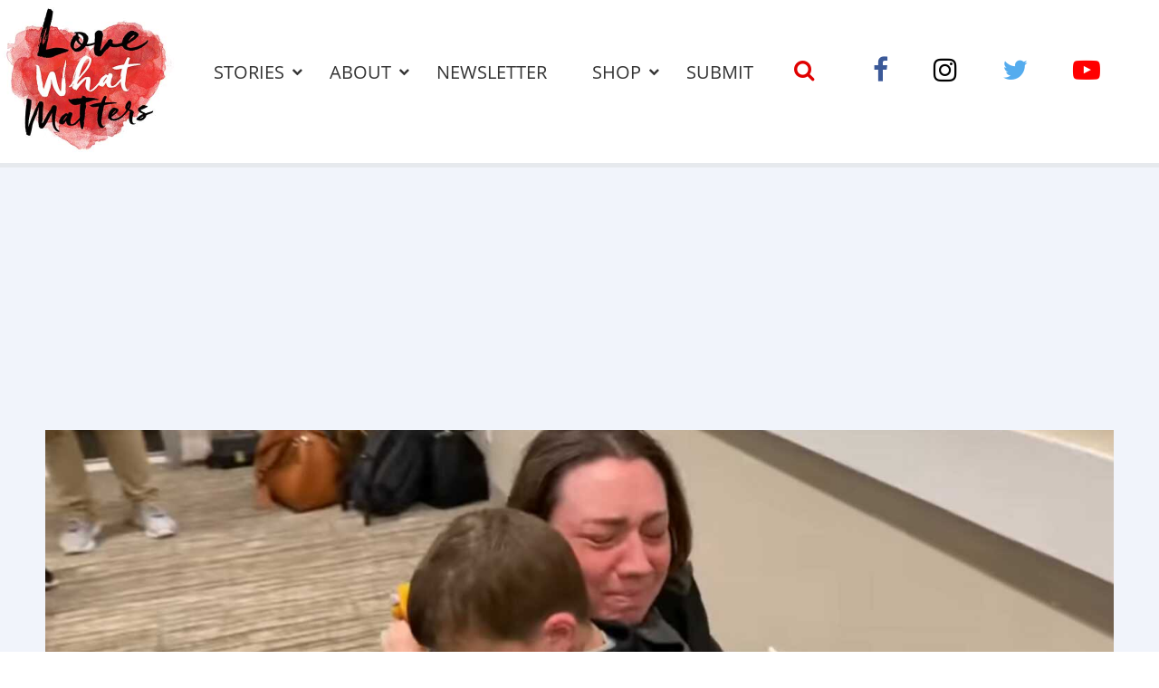

--- FILE ---
content_type: text/html; charset=UTF-8
request_url: https://www.lovewhatmatters.com/hero-rescues-kidnapped-boy-ex-husband/
body_size: 35462
content:
<!DOCTYPE html>
<html lang="en-US" prefix="og: http://ogp.me/ns# fb: http://ogp.me/ns/fb# article: http://ogp.me/ns/article#" class="no-js">
<head>
<meta charset="UTF-8">
<meta name="viewport" content="width=device-width, initial-scale=1, maximum-scale=1">
<link rel="profile" href="http://gmpg.org/xfn/11">
<script>(function(html){html.className = html.className.replace(/\bno-js\b/,'js')})(document.documentElement);</script>
<title>&#8216;That angel. She is our hero.&#8217;: Woman&#8217;s &#8216;gut instinct&#8217; leads to kidnapped 3-year-old&#8217;s safe return &#8211; Love What Matters</title>
<meta name='robots' content='max-image-preview:large' />
	<style>img:is([sizes="auto" i], [sizes^="auto," i]) { contain-intrinsic-size: 3000px 1500px }</style>
	<meta name="description" content="Woman calls cops on instinct to find the missing child. READ MORE.">
<link rel='dns-prefetch' href='//ajax.aspnetcdn.com' />
<link rel='dns-prefetch' href='//lwm-a1.freetls.fastly.net' />
<link rel="alternate" type="application/rss+xml" title="Love What Matters &raquo; Feed" href="https://www.lovewhatmatters.com/feed/" />
<script>var _sf_startpt=(new Date()).getTime()</script>
<meta property="og:description" content="&quot;She will forever be a part of our lives.&quot;" />
<meta property="og:image" content="https://lwm-a2.azureedge.net/uploads/2021/12/hero_rescued_boy_syndication_fea3-1200x630.jpg" />
<meta property="og:image:width" content="1200" />
<meta property="og:image:height" content="630" />
<meta property="og:site_name" content="Love What Matters" />
<meta property="og:title" content="&#8216;That angel. She is our hero.&#8217;: Woman&#8217;s &#8216;gut instinct&#8217; leads to kidnapped 3-year-old&#8217;s safe return" />
<meta property="og:type" content="article" />
<meta property="og:url" content="https://www.lovewhatmatters.com/hero-rescues-kidnapped-boy-ex-husband/" />
<meta property="article:publisher" content="https://www.facebook.com/lovewhatreallymatters" />
<meta property="article:published_time" content="2021-12-03T12:24:55-05:00" />
<meta property="article:modified_time" content="2021-12-03T13:39:17-05:00" />
<meta property="article:tag" content="caught" />
<meta property="article:tag" content="Compassion" />
<meta property="article:tag" content="facebook" />
<meta property="article:tag" content="gut instinct" />
<meta property="article:tag" content="kidnapping" />
<meta property="article:tag" content="Kindness" />
<meta property="article:tag" content="love" />
<meta property="article:tag" content="Love What Matters" />
<meta property="article:tag" content="mom" />
<meta property="article:tag" content="nightmare" />
<meta property="article:tag" content="parents nightmare" />
<meta property="article:tag" content="quick thinking" />
<meta property="article:tag" content="scary" />
<meta property="article:tag" content="son" />
<meta property="article:tag" content="Tennessee" />
<meta property="article:tag" content="worst nightmare" />
<meta property="fb:app_id" content="432887223714325" />
<meta property="fb:pages" content="691679627521105" />
<meta name="twitter:card" content="summary_large_image" />
<meta name="twitter:description" content="&quot;She will forever be a part of our lives.&quot;" />
<meta name="twitter:image" content="https://lwm-a2.azureedge.net/uploads/2021/12/hero_rescued_boy_syndication_fea3-1200x630.jpg" />
<meta name="twitter:site" content="@lovemattersmore" />
<meta name="twitter:title" content="&#8216;That angel. She is our hero.&#8217;: Woman&#8217;s &#8216;gut instinct&#8217; leads to kidnapped 3-year-old&#8217;s safe return" />
<script type="text/javascript">
/* <![CDATA[ */
window._wpemojiSettings = {"baseUrl":"https:\/\/s.w.org\/images\/core\/emoji\/15.0.3\/72x72\/","ext":".png","svgUrl":"https:\/\/s.w.org\/images\/core\/emoji\/15.0.3\/svg\/","svgExt":".svg","source":{"concatemoji":"https:\/\/www.lovewhatmatters.com\/wp-includes\/js\/wp-emoji-release.min.js?ver=6.7.2"}};
/*! This file is auto-generated */
!function(i,n){var o,s,e;function c(e){try{var t={supportTests:e,timestamp:(new Date).valueOf()};sessionStorage.setItem(o,JSON.stringify(t))}catch(e){}}function p(e,t,n){e.clearRect(0,0,e.canvas.width,e.canvas.height),e.fillText(t,0,0);var t=new Uint32Array(e.getImageData(0,0,e.canvas.width,e.canvas.height).data),r=(e.clearRect(0,0,e.canvas.width,e.canvas.height),e.fillText(n,0,0),new Uint32Array(e.getImageData(0,0,e.canvas.width,e.canvas.height).data));return t.every(function(e,t){return e===r[t]})}function u(e,t,n){switch(t){case"flag":return n(e,"\ud83c\udff3\ufe0f\u200d\u26a7\ufe0f","\ud83c\udff3\ufe0f\u200b\u26a7\ufe0f")?!1:!n(e,"\ud83c\uddfa\ud83c\uddf3","\ud83c\uddfa\u200b\ud83c\uddf3")&&!n(e,"\ud83c\udff4\udb40\udc67\udb40\udc62\udb40\udc65\udb40\udc6e\udb40\udc67\udb40\udc7f","\ud83c\udff4\u200b\udb40\udc67\u200b\udb40\udc62\u200b\udb40\udc65\u200b\udb40\udc6e\u200b\udb40\udc67\u200b\udb40\udc7f");case"emoji":return!n(e,"\ud83d\udc26\u200d\u2b1b","\ud83d\udc26\u200b\u2b1b")}return!1}function f(e,t,n){var r="undefined"!=typeof WorkerGlobalScope&&self instanceof WorkerGlobalScope?new OffscreenCanvas(300,150):i.createElement("canvas"),a=r.getContext("2d",{willReadFrequently:!0}),o=(a.textBaseline="top",a.font="600 32px Arial",{});return e.forEach(function(e){o[e]=t(a,e,n)}),o}function t(e){var t=i.createElement("script");t.src=e,t.defer=!0,i.head.appendChild(t)}"undefined"!=typeof Promise&&(o="wpEmojiSettingsSupports",s=["flag","emoji"],n.supports={everything:!0,everythingExceptFlag:!0},e=new Promise(function(e){i.addEventListener("DOMContentLoaded",e,{once:!0})}),new Promise(function(t){var n=function(){try{var e=JSON.parse(sessionStorage.getItem(o));if("object"==typeof e&&"number"==typeof e.timestamp&&(new Date).valueOf()<e.timestamp+604800&&"object"==typeof e.supportTests)return e.supportTests}catch(e){}return null}();if(!n){if("undefined"!=typeof Worker&&"undefined"!=typeof OffscreenCanvas&&"undefined"!=typeof URL&&URL.createObjectURL&&"undefined"!=typeof Blob)try{var e="postMessage("+f.toString()+"("+[JSON.stringify(s),u.toString(),p.toString()].join(",")+"));",r=new Blob([e],{type:"text/javascript"}),a=new Worker(URL.createObjectURL(r),{name:"wpTestEmojiSupports"});return void(a.onmessage=function(e){c(n=e.data),a.terminate(),t(n)})}catch(e){}c(n=f(s,u,p))}t(n)}).then(function(e){for(var t in e)n.supports[t]=e[t],n.supports.everything=n.supports.everything&&n.supports[t],"flag"!==t&&(n.supports.everythingExceptFlag=n.supports.everythingExceptFlag&&n.supports[t]);n.supports.everythingExceptFlag=n.supports.everythingExceptFlag&&!n.supports.flag,n.DOMReady=!1,n.readyCallback=function(){n.DOMReady=!0}}).then(function(){return e}).then(function(){var e;n.supports.everything||(n.readyCallback(),(e=n.source||{}).concatemoji?t(e.concatemoji):e.wpemoji&&e.twemoji&&(t(e.twemoji),t(e.wpemoji)))}))}((window,document),window._wpemojiSettings);
/* ]]> */
</script>
<style id='classic-theme-styles-inline-css' type='text/css'>
/*! This file is auto-generated */
.wp-block-button__link{color:#fff;background-color:#32373c;border-radius:9999px;box-shadow:none;text-decoration:none;padding:calc(.667em + 2px) calc(1.333em + 2px);font-size:1.125em}.wp-block-file__button{background:#32373c;color:#fff;text-decoration:none}
</style>
<style id='global-styles-inline-css' type='text/css'>
:root{--wp--preset--aspect-ratio--square: 1;--wp--preset--aspect-ratio--4-3: 4/3;--wp--preset--aspect-ratio--3-4: 3/4;--wp--preset--aspect-ratio--3-2: 3/2;--wp--preset--aspect-ratio--2-3: 2/3;--wp--preset--aspect-ratio--16-9: 16/9;--wp--preset--aspect-ratio--9-16: 9/16;--wp--preset--color--black: #000000;--wp--preset--color--cyan-bluish-gray: #abb8c3;--wp--preset--color--white: #ffffff;--wp--preset--color--pale-pink: #f78da7;--wp--preset--color--vivid-red: #cf2e2e;--wp--preset--color--luminous-vivid-orange: #ff6900;--wp--preset--color--luminous-vivid-amber: #fcb900;--wp--preset--color--light-green-cyan: #7bdcb5;--wp--preset--color--vivid-green-cyan: #00d084;--wp--preset--color--pale-cyan-blue: #8ed1fc;--wp--preset--color--vivid-cyan-blue: #0693e3;--wp--preset--color--vivid-purple: #9b51e0;--wp--preset--gradient--vivid-cyan-blue-to-vivid-purple: linear-gradient(135deg,rgba(6,147,227,1) 0%,rgb(155,81,224) 100%);--wp--preset--gradient--light-green-cyan-to-vivid-green-cyan: linear-gradient(135deg,rgb(122,220,180) 0%,rgb(0,208,130) 100%);--wp--preset--gradient--luminous-vivid-amber-to-luminous-vivid-orange: linear-gradient(135deg,rgba(252,185,0,1) 0%,rgba(255,105,0,1) 100%);--wp--preset--gradient--luminous-vivid-orange-to-vivid-red: linear-gradient(135deg,rgba(255,105,0,1) 0%,rgb(207,46,46) 100%);--wp--preset--gradient--very-light-gray-to-cyan-bluish-gray: linear-gradient(135deg,rgb(238,238,238) 0%,rgb(169,184,195) 100%);--wp--preset--gradient--cool-to-warm-spectrum: linear-gradient(135deg,rgb(74,234,220) 0%,rgb(151,120,209) 20%,rgb(207,42,186) 40%,rgb(238,44,130) 60%,rgb(251,105,98) 80%,rgb(254,248,76) 100%);--wp--preset--gradient--blush-light-purple: linear-gradient(135deg,rgb(255,206,236) 0%,rgb(152,150,240) 100%);--wp--preset--gradient--blush-bordeaux: linear-gradient(135deg,rgb(254,205,165) 0%,rgb(254,45,45) 50%,rgb(107,0,62) 100%);--wp--preset--gradient--luminous-dusk: linear-gradient(135deg,rgb(255,203,112) 0%,rgb(199,81,192) 50%,rgb(65,88,208) 100%);--wp--preset--gradient--pale-ocean: linear-gradient(135deg,rgb(255,245,203) 0%,rgb(182,227,212) 50%,rgb(51,167,181) 100%);--wp--preset--gradient--electric-grass: linear-gradient(135deg,rgb(202,248,128) 0%,rgb(113,206,126) 100%);--wp--preset--gradient--midnight: linear-gradient(135deg,rgb(2,3,129) 0%,rgb(40,116,252) 100%);--wp--preset--font-size--small: 13px;--wp--preset--font-size--medium: 20px;--wp--preset--font-size--large: 36px;--wp--preset--font-size--x-large: 42px;--wp--preset--spacing--20: 0.44rem;--wp--preset--spacing--30: 0.67rem;--wp--preset--spacing--40: 1rem;--wp--preset--spacing--50: 1.5rem;--wp--preset--spacing--60: 2.25rem;--wp--preset--spacing--70: 3.38rem;--wp--preset--spacing--80: 5.06rem;--wp--preset--shadow--natural: 6px 6px 9px rgba(0, 0, 0, 0.2);--wp--preset--shadow--deep: 12px 12px 50px rgba(0, 0, 0, 0.4);--wp--preset--shadow--sharp: 6px 6px 0px rgba(0, 0, 0, 0.2);--wp--preset--shadow--outlined: 6px 6px 0px -3px rgba(255, 255, 255, 1), 6px 6px rgba(0, 0, 0, 1);--wp--preset--shadow--crisp: 6px 6px 0px rgba(0, 0, 0, 1);}:where(.is-layout-flex){gap: 0.5em;}:where(.is-layout-grid){gap: 0.5em;}body .is-layout-flex{display: flex;}.is-layout-flex{flex-wrap: wrap;align-items: center;}.is-layout-flex > :is(*, div){margin: 0;}body .is-layout-grid{display: grid;}.is-layout-grid > :is(*, div){margin: 0;}:where(.wp-block-columns.is-layout-flex){gap: 2em;}:where(.wp-block-columns.is-layout-grid){gap: 2em;}:where(.wp-block-post-template.is-layout-flex){gap: 1.25em;}:where(.wp-block-post-template.is-layout-grid){gap: 1.25em;}.has-black-color{color: var(--wp--preset--color--black) !important;}.has-cyan-bluish-gray-color{color: var(--wp--preset--color--cyan-bluish-gray) !important;}.has-white-color{color: var(--wp--preset--color--white) !important;}.has-pale-pink-color{color: var(--wp--preset--color--pale-pink) !important;}.has-vivid-red-color{color: var(--wp--preset--color--vivid-red) !important;}.has-luminous-vivid-orange-color{color: var(--wp--preset--color--luminous-vivid-orange) !important;}.has-luminous-vivid-amber-color{color: var(--wp--preset--color--luminous-vivid-amber) !important;}.has-light-green-cyan-color{color: var(--wp--preset--color--light-green-cyan) !important;}.has-vivid-green-cyan-color{color: var(--wp--preset--color--vivid-green-cyan) !important;}.has-pale-cyan-blue-color{color: var(--wp--preset--color--pale-cyan-blue) !important;}.has-vivid-cyan-blue-color{color: var(--wp--preset--color--vivid-cyan-blue) !important;}.has-vivid-purple-color{color: var(--wp--preset--color--vivid-purple) !important;}.has-black-background-color{background-color: var(--wp--preset--color--black) !important;}.has-cyan-bluish-gray-background-color{background-color: var(--wp--preset--color--cyan-bluish-gray) !important;}.has-white-background-color{background-color: var(--wp--preset--color--white) !important;}.has-pale-pink-background-color{background-color: var(--wp--preset--color--pale-pink) !important;}.has-vivid-red-background-color{background-color: var(--wp--preset--color--vivid-red) !important;}.has-luminous-vivid-orange-background-color{background-color: var(--wp--preset--color--luminous-vivid-orange) !important;}.has-luminous-vivid-amber-background-color{background-color: var(--wp--preset--color--luminous-vivid-amber) !important;}.has-light-green-cyan-background-color{background-color: var(--wp--preset--color--light-green-cyan) !important;}.has-vivid-green-cyan-background-color{background-color: var(--wp--preset--color--vivid-green-cyan) !important;}.has-pale-cyan-blue-background-color{background-color: var(--wp--preset--color--pale-cyan-blue) !important;}.has-vivid-cyan-blue-background-color{background-color: var(--wp--preset--color--vivid-cyan-blue) !important;}.has-vivid-purple-background-color{background-color: var(--wp--preset--color--vivid-purple) !important;}.has-black-border-color{border-color: var(--wp--preset--color--black) !important;}.has-cyan-bluish-gray-border-color{border-color: var(--wp--preset--color--cyan-bluish-gray) !important;}.has-white-border-color{border-color: var(--wp--preset--color--white) !important;}.has-pale-pink-border-color{border-color: var(--wp--preset--color--pale-pink) !important;}.has-vivid-red-border-color{border-color: var(--wp--preset--color--vivid-red) !important;}.has-luminous-vivid-orange-border-color{border-color: var(--wp--preset--color--luminous-vivid-orange) !important;}.has-luminous-vivid-amber-border-color{border-color: var(--wp--preset--color--luminous-vivid-amber) !important;}.has-light-green-cyan-border-color{border-color: var(--wp--preset--color--light-green-cyan) !important;}.has-vivid-green-cyan-border-color{border-color: var(--wp--preset--color--vivid-green-cyan) !important;}.has-pale-cyan-blue-border-color{border-color: var(--wp--preset--color--pale-cyan-blue) !important;}.has-vivid-cyan-blue-border-color{border-color: var(--wp--preset--color--vivid-cyan-blue) !important;}.has-vivid-purple-border-color{border-color: var(--wp--preset--color--vivid-purple) !important;}.has-vivid-cyan-blue-to-vivid-purple-gradient-background{background: var(--wp--preset--gradient--vivid-cyan-blue-to-vivid-purple) !important;}.has-light-green-cyan-to-vivid-green-cyan-gradient-background{background: var(--wp--preset--gradient--light-green-cyan-to-vivid-green-cyan) !important;}.has-luminous-vivid-amber-to-luminous-vivid-orange-gradient-background{background: var(--wp--preset--gradient--luminous-vivid-amber-to-luminous-vivid-orange) !important;}.has-luminous-vivid-orange-to-vivid-red-gradient-background{background: var(--wp--preset--gradient--luminous-vivid-orange-to-vivid-red) !important;}.has-very-light-gray-to-cyan-bluish-gray-gradient-background{background: var(--wp--preset--gradient--very-light-gray-to-cyan-bluish-gray) !important;}.has-cool-to-warm-spectrum-gradient-background{background: var(--wp--preset--gradient--cool-to-warm-spectrum) !important;}.has-blush-light-purple-gradient-background{background: var(--wp--preset--gradient--blush-light-purple) !important;}.has-blush-bordeaux-gradient-background{background: var(--wp--preset--gradient--blush-bordeaux) !important;}.has-luminous-dusk-gradient-background{background: var(--wp--preset--gradient--luminous-dusk) !important;}.has-pale-ocean-gradient-background{background: var(--wp--preset--gradient--pale-ocean) !important;}.has-electric-grass-gradient-background{background: var(--wp--preset--gradient--electric-grass) !important;}.has-midnight-gradient-background{background: var(--wp--preset--gradient--midnight) !important;}.has-small-font-size{font-size: var(--wp--preset--font-size--small) !important;}.has-medium-font-size{font-size: var(--wp--preset--font-size--medium) !important;}.has-large-font-size{font-size: var(--wp--preset--font-size--large) !important;}.has-x-large-font-size{font-size: var(--wp--preset--font-size--x-large) !important;}
:where(.wp-block-post-template.is-layout-flex){gap: 1.25em;}:where(.wp-block-post-template.is-layout-grid){gap: 1.25em;}
:where(.wp-block-columns.is-layout-flex){gap: 2em;}:where(.wp-block-columns.is-layout-grid){gap: 2em;}
:root :where(.wp-block-pullquote){font-size: 1.5em;line-height: 1.6;}
</style>
<link rel='stylesheet' id='lwm-style-css' href='https://www.lovewhatmatters.com/wp-content/themes/lwm/build/css/style-1.0.27.min.css' type='text/css' media='screen' />
<link rel="preconnect" href="https://a.pub.network/" crossorigin />
<link rel="preconnect" href="https://b.pub.network/" crossorigin />
<link rel="preconnect" href="https://c.pub.network/" crossorigin />
<link rel="preconnect" href="https://d.pub.network/" crossorigin />
<link rel="preconnect" href="https://c.amazon-adsystem.com" crossorigin />
<link rel="preconnect" href="https://s.amazon-adsystem.com" crossorigin />
<link rel="preconnect" href="https://btloader.com/" crossorigin />
<link rel="preconnect" href="https://api.btloader.com/" crossorigin />
<link rel="stylesheet" href="https://a.pub.network/lovewhatmatters-com/cls.css">
<link rel="https://api.w.org/" href="https://www.lovewhatmatters.com/wp-json/" /><link rel="alternate" title="JSON" type="application/json" href="https://www.lovewhatmatters.com/wp-json/wp/v2/posts/260789" /><link rel="canonical" href="https://www.lovewhatmatters.com/hero-rescues-kidnapped-boy-ex-husband/" />
<link rel="alternate" title="oEmbed (JSON)" type="application/json+oembed" href="https://www.lovewhatmatters.com/wp-json/oembed/1.0/embed?url=https%3A%2F%2Fwww.lovewhatmatters.com%2Fhero-rescues-kidnapped-boy-ex-husband%2F" />
<link rel="alternate" title="oEmbed (XML)" type="text/xml+oembed" href="https://www.lovewhatmatters.com/wp-json/oembed/1.0/embed?url=https%3A%2F%2Fwww.lovewhatmatters.com%2Fhero-rescues-kidnapped-boy-ex-husband%2F&#038;format=xml" />
<script type="application/ld+json">
{"@context":"https://schema.org/","@type":"Article","headline":"&#8216;That angel. She is our hero.&#8217;: Woman&#8217;s &#8216;gut instinct&#8217; leads to kidnapped 3-year-old&#8217;s safe return","name":"&#8216;That angel. She is our hero.&#8217;: Woman&#8217;s &#8216;gut instinct&#8217; leads to kidnapped 3-year-old&#8217;s safe return","description":"\"She will forever be a part of our lives.\"","dateCreated":"2021-12-03T12:24:55-05:00","dateModified":"2021-12-03T13:39:17-05:00","image":{"@type":"ImageObject","url":"https://lwm-a2.azureedge.net/uploads/2021/12/hero_rescued_boy_syndication_fea3-1600x900.jpg","width":1600,"height":900},"author":{"@type":"Person","name":"Sophia San Filippo","jobTitle":"Managing Editor & SEO Lead","description":"Based in New York City, Sophia San Filippo has worked with Love What Matters as a lead editor and content curator since early 2019 and&hellip;"},"url":"https://www.lovewhatmatters.com/hero-rescues-kidnapped-boy-ex-husband/","publisher":{"@type":"Organization","name":"Love What Matters","description":"Dive into compelling stories that celebrate kindness, expert love & relationship advice, impactful parenting tips, grief healing guidance, and more from Love What Matters.","logo":{"@type":"ImageObject","url":"https://lwm-a1.freetls.fastly.net/static/images/fb_cover-v3-1200x630.jpg","width":1200,"height":630}},"keywords":["caught","Compassion","facebook","gut instinct","kidnapping","Kindness","love","Love What Matters","mom","nightmare","parents nightmare","quick thinking","scary","son","Tennessee","worst nightmare"],"mainEntityOfPage":{"@type":"WebPage","@id":"https://www.lovewhatmatters.com/hero-rescues-kidnapped-boy-ex-husband/"}}
</script>
<link rel="icon" href="/favicon.ico">
<link rel="apple-touch-icon-precomposed" sizes="57x57" href="https://lwm-a1.freetls.fastly.net/static/images/favicon/apple-touch-icon-57x57.png" />
<link rel="apple-touch-icon-precomposed" sizes="60x60" href="https://lwm-a1.freetls.fastly.net/static/images/favicon/apple-touch-icon-60x60.png" />
<link rel="apple-touch-icon-precomposed" sizes="72x72" href="https://lwm-a1.freetls.fastly.net/static/images/favicon/apple-touch-icon-72x72.png" />
<link rel="apple-touch-icon-precomposed" sizes="76x76" href="https://lwm-a1.freetls.fastly.net/static/images/favicon/apple-touch-icon-76x76.png" />
<link rel="apple-touch-icon-precomposed" sizes="114x114" href="https://lwm-a1.freetls.fastly.net/static/images/favicon/apple-touch-icon-114x114.png" />
<link rel="apple-touch-icon-precomposed" sizes="120x120" href="https://lwm-a1.freetls.fastly.net/static/images/favicon/apple-touch-icon-120x120.png" />
<link rel="apple-touch-icon-precomposed" sizes="144x144" href="https://lwm-a1.freetls.fastly.net/static/images/favicon/apple-touch-icon-144x144.png" />
<link rel="apple-touch-icon-precomposed" sizes="152x152" href="https://lwm-a1.freetls.fastly.net/static/images/favicon/apple-touch-icon-152x152.png" />
<link rel="icon" type="image/png" href="https://lwm-a1.freetls.fastly.net/static/images/favicon/favicon-196x196.png" sizes="196x196" />
<link rel="icon" type="image/png" href="https://lwm-a1.freetls.fastly.net/static/images/favicon/favicon-96x96.png" sizes="96x96" />
<link rel="icon" type="image/png" href="https://lwm-a1.freetls.fastly.net/static/images/favicon/favicon-32x32.png" sizes="32x32" />
<link rel="icon" type="image/png" href="https://lwm-a1.freetls.fastly.net/static/images/favicon/favicon-16x16.png" sizes="16x16" />
<link rel="icon" type="image/png" href="https://lwm-a1.freetls.fastly.net/static/images/favicon/favicon-128.png" sizes="128x128" />
<meta name="application-name" content="Love What Matters"/>
<meta name="msapplication-TileColor" content="#FFFFFF" />
<meta name="msapplication-TileImage" content="https://lwm-a1.freetls.fastly.net/static/images/favicon/mstile-144x144.png" />
<meta name="msapplication-square70x70logo" content="https://lwm-a1.freetls.fastly.net/static/images/favicon/mstile-70x70.png" />
<meta name="msapplication-square150x150logo" content="https://lwm-a1.freetls.fastly.net/static/images/favicon/mstile-150x150.png" />
<meta name="msapplication-wide310x150logo" content="https://lwm-a1.freetls.fastly.net/static/images/favicon/mstile-310x150.png" />
<meta name="msapplication-square310x310logo" content="https://lwm-a1.freetls.fastly.net/static/images/favicon/mstile-310x310.png" />
		<style type="text/css" id="wp-custom-css">
			#FreeStarVideoAdContainer .cnx-ps .cnx-playspace-footer {
	border-bottom: none;
}

body.single #freestar-4,
body.archive #freestar-7 {
	position: -webkit-sticky; /* Safari */
	position: sticky;
	top: 0px;
}

.home-button-container {
	display: none;
}		</style>
		<script data-cfasync="false" type="text/javascript">
  (()=>{"use strict";var t={455:(t,e,n)=>{n.d(e,{Z:()=>c});var r=n(81),o=n.n(r),i=n(645),a=n.n(i)()(o());a.push([t.id,'div.vjul89{position:fixed;top:0;left:0;width:100%;height:100%;background:rgba(0,0,0,.4);z-index:999999}div.vjul89 *{box-sizing:border-box}div.vjul89 div._12nslk{position:fixed;top:50%;left:50%;transform:translate(-50%, -50%);display:flex;flex-direction:column;justify-content:flex-start;min-height:25vh;width:50%;background-color:#fff;border:none;border-radius:1em;box-shadow:0 0 10px rgba(0,0,0,.3);text-align:center;font-size:13px;font-family:Arial,Helvetica,sans-serif;font-weight:bold;line-height:2;color:#000}div.vjul89 div._12nslk *:before,div.vjul89 div._12nslk *:after{content:"";display:none}@media screen and (max-width: 479px){div.vjul89 div._12nslk{font-size:13px;width:90%}}@media screen and (min-width: 480px){div.vjul89 div._12nslk{font-size:14px;width:80%}}@media screen and (min-width: 608px){div.vjul89 div._12nslk{font-size:14px;width:70%}}@media screen and (min-width: 960px){div.vjul89 div._12nslk{font-size:16px;width:70%}}@media screen and (min-width: 1200px){div.vjul89 div._12nslk{font-size:16px;width:840px}}div.vjul89 div._12nslk header{width:100%;background-color:rgba(0,0,0,0);border:0;color:inherit;display:block;font-size:1em;font-family:inherit;letter-spacing:normal;margin:0;opacity:1;outline:none;padding:1em 2em;position:static;text-align:center}div.vjul89 div._12nslk header img{display:inline;margin:0 0 16px 0;padding:0;max-width:240px;max-height:60px}div.vjul89 div._12nslk header h2{display:block;line-height:1.3;padding:0;font-family:inherit;font-weight:normal;font-style:normal;text-decoration:initial;text-align:center;font-size:1.75em;margin:0;color:inherit}div.vjul89 div._12nslk header h2:not(img+*){margin-top:30px}div.vjul89 div._12nslk header span._1j92dmv{position:absolute;top:0;right:15px;font-size:2em;font-weight:normal;cursor:pointer;color:inherit}div.vjul89 div._12nslk header span._1j92dmv:hover{filter:brightness(115%)}div.vjul89 div._12nslk section{width:100%;margin:0;padding:1em 2em;text-align:center;font-family:inherit;color:inherit;background:rgba(0,0,0,0)}div.vjul89 div._12nslk section p{display:block;margin:0 0 1em 0;line-height:1.5;text-align:center;font-size:1em;font-family:inherit;color:inherit;overflow-wrap:break-word;font-weight:normal;font-style:normal;text-decoration:initial}div.vjul89 div._12nslk section p:last-of-type{margin:0 0 1.5em 0}div.vjul89 div._12nslk section._1dbtlod{display:block}div.vjul89 div._12nslk section._1dbtlod._1aoxcqu{display:none}div.vjul89 div._12nslk section._1dbtlod a._1sqext2._1jiu99w{color:var(--_1jiu99w)}div.vjul89 div._12nslk section._1dbtlod a._1sqext2.lqlwtr{text-decoration:var(--lqlwtr)}div.vjul89 div._12nslk section._1dbtlod a._1sqext2.wa438v:visited{color:var(--wa438v)}div.vjul89 div._12nslk section._1dbtlod div._1aki86k{display:block;margin:.75em;padding:0}div.vjul89 div._12nslk section._1dbtlod div._1aki86k p.yuofri{max-width:80%;margin:0 auto;padding:0;font-size:.85em;color:inherit;font-style:normal;font-weight:normal;cursor:pointer}div.vjul89 div._12nslk section.wybx21{display:block}div.vjul89 div._12nslk section.wybx21._1aoxcqu{display:none}div.vjul89 div._12nslk section.wybx21 h4._19qz5gz{color:inherit;text-align:initial;font-weight:normal;font-family:inherit;font-size:1.125em;margin:0 0 .5em .5em}div.vjul89 div._12nslk section.wybx21 div.d1fv9q{display:flex;margin:1.5em 0}div.vjul89 div._12nslk section.wybx21 div.d1fv9q ul.d4g70m{max-height:300px;flex:2;list-style:none;overflow-y:auto;margin:0 1em 0 0;padding-inline-start:0}@media screen and (min-width: 608px){div.vjul89 div._12nslk section.wybx21 div.d1fv9q ul.d4g70m{flex:1;margin:0 2em 0 0}}div.vjul89 div._12nslk section.wybx21 div.d1fv9q ul.d4g70m li{padding:.75em;cursor:pointer;background:rgba(0,0,0,.05);font-weight:bold}div.vjul89 div._12nslk section.wybx21 div.d1fv9q ul.d4g70m li:hover{background:rgba(0,0,0,.075)}div.vjul89 div._12nslk section.wybx21 div.d1fv9q ul.d4g70m li._3e6yaf{color:var(--_1rbefr0);background:var(--_19gqudc)}div.vjul89 div._12nslk section.wybx21 div.d1fv9q div._15fsyju{max-height:300px;overflow-y:auto;flex:3;display:flex;flex-direction:column;justify-content:space-between;text-align:initial}div.vjul89 div._12nslk section.wybx21 div.d1fv9q div._15fsyju ol._18x2pnc{display:none;list-style-type:decimal;text-align:initial;padding:0;margin:0 2em;font-weight:normal}div.vjul89 div._12nslk section.wybx21 div.d1fv9q div._15fsyju ol._18x2pnc._3e6yaf{display:block}div.vjul89 div._12nslk section.wybx21 div.d1fv9q div._15fsyju p{margin:1em 0 0;text-align:inherit;font-style:italic}div.vjul89 div._12nslk section.wybx21 button.lppg7q{font-size:1em;text-transform:initial}div.vjul89 div._12nslk button._19r2sxa{width:auto;height:auto;max-width:90%;cursor:pointer;display:inline-block;letter-spacing:normal;margin:.75em;opacity:1;outline:none;overflow-wrap:break-word;font-family:inherit;font-weight:normal;font-style:normal;text-decoration:initial;text-transform:uppercase;text-align:center;color:#fff;font-size:1.15em;padding:.75em 2em;padding-inline:2em;padding-block:.75em;line-height:normal;background:#40c28a;border:none;border-radius:.25em;box-shadow:none}div.vjul89 div._12nslk button._19r2sxa:hover{filter:brightness(115%);box-shadow:none}div.vjul89 div._12nslk a._1133rtj{height:50px;width:50px;position:absolute;bottom:5px;right:5px}div.vjul89 div._12nslk a._1133rtj img{position:initial;height:100%;width:100%;filter:drop-shadow(1px 1px 1px var(--_1u0adfa))}',""]);const c=a},645:t=>{t.exports=function(t){var e=[];return e.toString=function(){return this.map((function(e){var n="",r=void 0!==e[5];return e[4]&&(n+="@supports (".concat(e[4],") {")),e[2]&&(n+="@media ".concat(e[2]," {")),r&&(n+="@layer".concat(e[5].length>0?" ".concat(e[5]):""," {")),n+=t(e),r&&(n+="}"),e[2]&&(n+="}"),e[4]&&(n+="}"),n})).join("")},e.i=function(t,n,r,o,i){"string"==typeof t&&(t=[[null,t,void 0]]);var a={};if(r)for(var c=0;c<this.length;c++){var s=this[c][0];null!=s&&(a[s]=!0)}for(var l=0;l<t.length;l++){var u=[].concat(t[l]);r&&a[u[0]]||(void 0!==i&&(void 0===u[5]||(u[1]="@layer".concat(u[5].length>0?" ".concat(u[5]):""," {").concat(u[1],"}")),u[5]=i),n&&(u[2]?(u[1]="@media ".concat(u[2]," {").concat(u[1],"}"),u[2]=n):u[2]=n),o&&(u[4]?(u[1]="@supports (".concat(u[4],") {").concat(u[1],"}"),u[4]=o):u[4]="".concat(o)),e.push(u))}},e}},81:t=>{t.exports=function(t){return t[1]}},379:t=>{var e=[];function n(t){for(var n=-1,r=0;r<e.length;r++)if(e[r].identifier===t){n=r;break}return n}function r(t,r){for(var i={},a=[],c=0;c<t.length;c++){var s=t[c],l=r.base?s[0]+r.base:s[0],u=i[l]||0,d="".concat(l," ").concat(u);i[l]=u+1;var f=n(d),v={css:s[1],media:s[2],sourceMap:s[3],supports:s[4],layer:s[5]};if(-1!==f)e[f].references++,e[f].updater(v);else{var h=o(v,r);r.byIndex=c,e.splice(c,0,{identifier:d,updater:h,references:1})}a.push(d)}return a}function o(t,e){var n=e.domAPI(e);n.update(t);return function(e){if(e){if(e.css===t.css&&e.media===t.media&&e.sourceMap===t.sourceMap&&e.supports===t.supports&&e.layer===t.layer)return;n.update(t=e)}else n.remove()}}t.exports=function(t,o){var i=r(t=t||[],o=o||{});return function(t){t=t||[];for(var a=0;a<i.length;a++){var c=n(i[a]);e[c].references--}for(var s=r(t,o),l=0;l<i.length;l++){var u=n(i[l]);0===e[u].references&&(e[u].updater(),e.splice(u,1))}i=s}}},569:t=>{var e={};t.exports=function(t,n){var r=function(t){if(void 0===e[t]){var n=document.querySelector(t);if(window.HTMLIFrameElement&&n instanceof window.HTMLIFrameElement)try{n=n.contentDocument.head}catch(t){n=null}e[t]=n}return e[t]}(t);if(!r)throw new Error("Couldn't find a style target. This probably means that the value for the 'insert' parameter is invalid.");r.appendChild(n)}},216:t=>{t.exports=function(t){var e=document.createElement("style");return t.setAttributes(e,t.attributes),t.insert(e,t.options),e}},565:(t,e,n)=>{t.exports=function(t){var e=n.nc;e&&t.setAttribute("nonce",e)}},795:t=>{t.exports=function(t){if("undefined"==typeof document)return{update:function(){},remove:function(){}};var e=t.insertStyleElement(t);return{update:function(n){!function(t,e,n){var r="";n.supports&&(r+="@supports (".concat(n.supports,") {")),n.media&&(r+="@media ".concat(n.media," {"));var o=void 0!==n.layer;o&&(r+="@layer".concat(n.layer.length>0?" ".concat(n.layer):""," {")),r+=n.css,o&&(r+="}"),n.media&&(r+="}"),n.supports&&(r+="}");var i=n.sourceMap;i&&"undefined"!=typeof btoa&&(r+=`\n/*# sourceMappingURL=data:application/json;base64,`.concat(btoa(unescape(encodeURIComponent(JSON.stringify(i))))," */")),e.styleTagTransform(r,t,e.options)}(e,t,n)},remove:function(){!function(t){if(null===t.parentNode)return!1;t.parentNode.removeChild(t)}(e)}}}},589:t=>{t.exports=function(t,e){if(e.styleSheet)e.styleSheet.cssText=t;else{for(;e.firstChild;)e.removeChild(e.firstChild);e.appendChild(document.createTextNode(t))}}}},e={};function n(r){var o=e[r];if(void 0!==o)return o.exports;var i=e[r]={id:r,exports:{}};return t[r](i,i.exports,n),i.exports}n.n=t=>{var e=t&&t.__esModule?()=>t.default:()=>t;return n.d(e,{a:e}),e},n.d=(t,e)=>{for(var r in e)n.o(e,r)&&!n.o(t,r)&&Object.defineProperty(t,r,{enumerable:!0,get:e[r]})},n.o=(t,e)=>Object.prototype.hasOwnProperty.call(t,e),n.nc=void 0,(()=>{const t={randomUUID:"undefined"!=typeof crypto&&crypto.randomUUID&&crypto.randomUUID.bind(crypto)};let e;const r=new Uint8Array(16);function o(){if(!e&&(e="undefined"!=typeof crypto&&crypto.getRandomValues&&crypto.getRandomValues.bind(crypto),!e))throw new Error("crypto.getRandomValues() not supported. See https://github.com/uuidjs/uuid#getrandomvalues-not-supported");return e(r)}const i=[];for(let t=0;t<256;++t)i.push((t+256).toString(16).slice(1));function a(t,e=0){return(i[t[e+0]]+i[t[e+1]]+i[t[e+2]]+i[t[e+3]]+"-"+i[t[e+4]]+i[t[e+5]]+"-"+i[t[e+6]]+i[t[e+7]]+"-"+i[t[e+8]]+i[t[e+9]]+"-"+i[t[e+10]]+i[t[e+11]]+i[t[e+12]]+i[t[e+13]]+i[t[e+14]]+i[t[e+15]]).toLowerCase()}const c=function(e,n,r){if(t.randomUUID&&!n&&!e)return t.randomUUID();const i=(e=e||{}).random||(e.rng||o)();if(i[6]=15&i[6]|64,i[8]=63&i[8]|128,n){r=r||0;for(let t=0;t<16;++t)n[r+t]=i[t];return n}return a(i)};var s=n(379),l=n.n(s),u=n(795),d=n.n(u),f=n(569),v=n.n(f),h=n(565),p=n.n(h),m=n(216),y=n.n(m),g=n(589),b=n.n(g),w=n(455),x={};x.styleTagTransform=b(),x.setAttributes=p(),x.insert=v().bind(null,"head"),x.domAPI=d(),x.insertStyleElement=y();l()(w.Z,x);w.Z&&w.Z.locals&&w.Z.locals;function k(t){return k="function"==typeof Symbol&&"symbol"==typeof Symbol.iterator?function(t){return typeof t}:function(t){return t&&"function"==typeof Symbol&&t.constructor===Symbol&&t!==Symbol.prototype?"symbol":typeof t},k(t)}function L(){L=function(){return e};var t,e={},n=Object.prototype,r=n.hasOwnProperty,o=Object.defineProperty||function(t,e,n){t[e]=n.value},i="function"==typeof Symbol?Symbol:{},a=i.iterator||"@@iterator",c=i.asyncIterator||"@@asyncIterator",s=i.toStringTag||"@@toStringTag";function l(t,e,n){return Object.defineProperty(t,e,{value:n,enumerable:!0,configurable:!0,writable:!0}),t[e]}try{l({},"")}catch(t){l=function(t,e,n){return t[e]=n}}function u(t,e,n,r){var i=e&&e.prototype instanceof y?e:y,a=Object.create(i.prototype),c=new T(r||[]);return o(a,"_invoke",{value:A(t,n,c)}),a}function d(t,e,n){try{return{type:"normal",arg:t.call(e,n)}}catch(t){return{type:"throw",arg:t}}}e.wrap=u;var f="suspendedStart",v="suspendedYield",h="executing",p="completed",m={};function y(){}function g(){}function b(){}var w={};l(w,a,(function(){return this}));var x=Object.getPrototypeOf,E=x&&x(x(O([])));E&&E!==n&&r.call(E,a)&&(w=E);var j=b.prototype=y.prototype=Object.create(w);function C(t){["next","throw","return"].forEach((function(e){l(t,e,(function(t){return this._invoke(e,t)}))}))}function S(t,e){function n(o,i,a,c){var s=d(t[o],t,i);if("throw"!==s.type){var l=s.arg,u=l.value;return u&&"object"==k(u)&&r.call(u,"__await")?e.resolve(u.__await).then((function(t){n("next",t,a,c)}),(function(t){n("throw",t,a,c)})):e.resolve(u).then((function(t){l.value=t,a(l)}),(function(t){return n("throw",t,a,c)}))}c(s.arg)}var i;o(this,"_invoke",{value:function(t,r){function o(){return new e((function(e,o){n(t,r,e,o)}))}return i=i?i.then(o,o):o()}})}function A(e,n,r){var o=f;return function(i,a){if(o===h)throw new Error("Generator is already running");if(o===p){if("throw"===i)throw a;return{value:t,done:!0}}for(r.method=i,r.arg=a;;){var c=r.delegate;if(c){var s=I(c,r);if(s){if(s===m)continue;return s}}if("next"===r.method)r.sent=r._sent=r.arg;else if("throw"===r.method){if(o===f)throw o=p,r.arg;r.dispatchException(r.arg)}else"return"===r.method&&r.abrupt("return",r.arg);o=h;var l=d(e,n,r);if("normal"===l.type){if(o=r.done?p:v,l.arg===m)continue;return{value:l.arg,done:r.done}}"throw"===l.type&&(o=p,r.method="throw",r.arg=l.arg)}}}function I(e,n){var r=n.method,o=e.iterator[r];if(o===t)return n.delegate=null,"throw"===r&&e.iterator.return&&(n.method="return",n.arg=t,I(e,n),"throw"===n.method)||"return"!==r&&(n.method="throw",n.arg=new TypeError("The iterator does not provide a '"+r+"' method")),m;var i=d(o,e.iterator,n.arg);if("throw"===i.type)return n.method="throw",n.arg=i.arg,n.delegate=null,m;var a=i.arg;return a?a.done?(n[e.resultName]=a.value,n.next=e.nextLoc,"return"!==n.method&&(n.method="next",n.arg=t),n.delegate=null,m):a:(n.method="throw",n.arg=new TypeError("iterator result is not an object"),n.delegate=null,m)}function P(t){var e={tryLoc:t[0]};1 in t&&(e.catchLoc=t[1]),2 in t&&(e.finallyLoc=t[2],e.afterLoc=t[3]),this.tryEntries.push(e)}function Y(t){var e=t.completion||{};e.type="normal",delete e.arg,t.completion=e}function T(t){this.tryEntries=[{tryLoc:"root"}],t.forEach(P,this),this.reset(!0)}function O(e){if(e||""===e){var n=e[a];if(n)return n.call(e);if("function"==typeof e.next)return e;if(!isNaN(e.length)){var o=-1,i=function n(){for(;++o<e.length;)if(r.call(e,o))return n.value=e[o],n.done=!1,n;return n.value=t,n.done=!0,n};return i.next=i}}throw new TypeError(k(e)+" is not iterable")}return g.prototype=b,o(j,"constructor",{value:b,configurable:!0}),o(b,"constructor",{value:g,configurable:!0}),g.displayName=l(b,s,"GeneratorFunction"),e.isGeneratorFunction=function(t){var e="function"==typeof t&&t.constructor;return!!e&&(e===g||"GeneratorFunction"===(e.displayName||e.name))},e.mark=function(t){return Object.setPrototypeOf?Object.setPrototypeOf(t,b):(t.__proto__=b,l(t,s,"GeneratorFunction")),t.prototype=Object.create(j),t},e.awrap=function(t){return{__await:t}},C(S.prototype),l(S.prototype,c,(function(){return this})),e.AsyncIterator=S,e.async=function(t,n,r,o,i){void 0===i&&(i=Promise);var a=new S(u(t,n,r,o),i);return e.isGeneratorFunction(n)?a:a.next().then((function(t){return t.done?t.value:a.next()}))},C(j),l(j,s,"Generator"),l(j,a,(function(){return this})),l(j,"toString",(function(){return"[object Generator]"})),e.keys=function(t){var e=Object(t),n=[];for(var r in e)n.push(r);return n.reverse(),function t(){for(;n.length;){var r=n.pop();if(r in e)return t.value=r,t.done=!1,t}return t.done=!0,t}},e.values=O,T.prototype={constructor:T,reset:function(e){if(this.prev=0,this.next=0,this.sent=this._sent=t,this.done=!1,this.delegate=null,this.method="next",this.arg=t,this.tryEntries.forEach(Y),!e)for(var n in this)"t"===n.charAt(0)&&r.call(this,n)&&!isNaN(+n.slice(1))&&(this[n]=t)},stop:function(){this.done=!0;var t=this.tryEntries[0].completion;if("throw"===t.type)throw t.arg;return this.rval},dispatchException:function(e){if(this.done)throw e;var n=this;function o(r,o){return c.type="throw",c.arg=e,n.next=r,o&&(n.method="next",n.arg=t),!!o}for(var i=this.tryEntries.length-1;i>=0;--i){var a=this.tryEntries[i],c=a.completion;if("root"===a.tryLoc)return o("end");if(a.tryLoc<=this.prev){var s=r.call(a,"catchLoc"),l=r.call(a,"finallyLoc");if(s&&l){if(this.prev<a.catchLoc)return o(a.catchLoc,!0);if(this.prev<a.finallyLoc)return o(a.finallyLoc)}else if(s){if(this.prev<a.catchLoc)return o(a.catchLoc,!0)}else{if(!l)throw new Error("try statement without catch or finally");if(this.prev<a.finallyLoc)return o(a.finallyLoc)}}}},abrupt:function(t,e){for(var n=this.tryEntries.length-1;n>=0;--n){var o=this.tryEntries[n];if(o.tryLoc<=this.prev&&r.call(o,"finallyLoc")&&this.prev<o.finallyLoc){var i=o;break}}i&&("break"===t||"continue"===t)&&i.tryLoc<=e&&e<=i.finallyLoc&&(i=null);var a=i?i.completion:{};return a.type=t,a.arg=e,i?(this.method="next",this.next=i.finallyLoc,m):this.complete(a)},complete:function(t,e){if("throw"===t.type)throw t.arg;return"break"===t.type||"continue"===t.type?this.next=t.arg:"return"===t.type?(this.rval=this.arg=t.arg,this.method="return",this.next="end"):"normal"===t.type&&e&&(this.next=e),m},finish:function(t){for(var e=this.tryEntries.length-1;e>=0;--e){var n=this.tryEntries[e];if(n.finallyLoc===t)return this.complete(n.completion,n.afterLoc),Y(n),m}},catch:function(t){for(var e=this.tryEntries.length-1;e>=0;--e){var n=this.tryEntries[e];if(n.tryLoc===t){var r=n.completion;if("throw"===r.type){var o=r.arg;Y(n)}return o}}throw new Error("illegal catch attempt")},delegateYield:function(e,n,r){return this.delegate={iterator:O(e),resultName:n,nextLoc:r},"next"===this.method&&(this.arg=t),m}},e}function E(t,e,n,r,o,i,a){try{var c=t[i](a),s=c.value}catch(t){return void n(t)}c.done?e(s):Promise.resolve(s).then(r,o)}var j="ZnMtYWRiLWVycg",C=function(){var t,e=(t=L().mark((function t(){var e,n,r,o,i;return L().wrap((function(t){for(;;)switch(t.prev=t.next){case 0:if(document.body){t.next=3;break}return t.next=3,new Promise((function(t){return document.addEventListener("DOMContentLoaded",t)}));case 3:for(e=["YWQ=","YmFubmVyLWFk","YmFubmVyX2Fk","YmFubmVyLWFkLWNvbnRhaW5lcg==","YWQtc2lkZXJhaWw=","c3RpY2t5YWRz","aW1wcnRudC1jbnQ="],(n=document.createElement("div")).textContent=Math.random().toString(),n.setAttribute(atob("ZGF0YS1mcmVlc3Rhci1hZA=="),"123"),r=0;r<e.length;r++)n.classList.add(atob(e[r]));if(n.style.display="block",document.body.appendChild(n),o=window.getComputedStyle(n),i=null==o?void 0:o.display,n.remove(),"none"!==i){t.next=15;break}throw new Error(j);case 15:case"end":return t.stop()}}),t)})),function(){var e=this,n=arguments;return new Promise((function(r,o){var i=t.apply(e,n);function a(t){E(i,r,o,a,c,"next",t)}function c(t){E(i,r,o,a,c,"throw",t)}a(void 0)}))});return function(){return e.apply(this,arguments)}}(),S=function(t){return new Promise((function(e,n){var r=document.createElement("script");try{r.src=t,r.addEventListener("load",(function(){e()})),r.addEventListener("error",(function(){n(j)})),document.head.appendChild(r)}catch(t){n(t)}finally{r.remove()}}))};function A(t){return A="function"==typeof Symbol&&"symbol"==typeof Symbol.iterator?function(t){return typeof t}:function(t){return t&&"function"==typeof Symbol&&t.constructor===Symbol&&t!==Symbol.prototype?"symbol":typeof t},A(t)}function I(){I=function(){return e};var t,e={},n=Object.prototype,r=n.hasOwnProperty,o=Object.defineProperty||function(t,e,n){t[e]=n.value},i="function"==typeof Symbol?Symbol:{},a=i.iterator||"@@iterator",c=i.asyncIterator||"@@asyncIterator",s=i.toStringTag||"@@toStringTag";function l(t,e,n){return Object.defineProperty(t,e,{value:n,enumerable:!0,configurable:!0,writable:!0}),t[e]}try{l({},"")}catch(t){l=function(t,e,n){return t[e]=n}}function u(t,e,n,r){var i=e&&e.prototype instanceof y?e:y,a=Object.create(i.prototype),c=new T(r||[]);return o(a,"_invoke",{value:C(t,n,c)}),a}function d(t,e,n){try{return{type:"normal",arg:t.call(e,n)}}catch(t){return{type:"throw",arg:t}}}e.wrap=u;var f="suspendedStart",v="suspendedYield",h="executing",p="completed",m={};function y(){}function g(){}function b(){}var w={};l(w,a,(function(){return this}));var x=Object.getPrototypeOf,k=x&&x(x(O([])));k&&k!==n&&r.call(k,a)&&(w=k);var L=b.prototype=y.prototype=Object.create(w);function E(t){["next","throw","return"].forEach((function(e){l(t,e,(function(t){return this._invoke(e,t)}))}))}function j(t,e){function n(o,i,a,c){var s=d(t[o],t,i);if("throw"!==s.type){var l=s.arg,u=l.value;return u&&"object"==A(u)&&r.call(u,"__await")?e.resolve(u.__await).then((function(t){n("next",t,a,c)}),(function(t){n("throw",t,a,c)})):e.resolve(u).then((function(t){l.value=t,a(l)}),(function(t){return n("throw",t,a,c)}))}c(s.arg)}var i;o(this,"_invoke",{value:function(t,r){function o(){return new e((function(e,o){n(t,r,e,o)}))}return i=i?i.then(o,o):o()}})}function C(e,n,r){var o=f;return function(i,a){if(o===h)throw new Error("Generator is already running");if(o===p){if("throw"===i)throw a;return{value:t,done:!0}}for(r.method=i,r.arg=a;;){var c=r.delegate;if(c){var s=S(c,r);if(s){if(s===m)continue;return s}}if("next"===r.method)r.sent=r._sent=r.arg;else if("throw"===r.method){if(o===f)throw o=p,r.arg;r.dispatchException(r.arg)}else"return"===r.method&&r.abrupt("return",r.arg);o=h;var l=d(e,n,r);if("normal"===l.type){if(o=r.done?p:v,l.arg===m)continue;return{value:l.arg,done:r.done}}"throw"===l.type&&(o=p,r.method="throw",r.arg=l.arg)}}}function S(e,n){var r=n.method,o=e.iterator[r];if(o===t)return n.delegate=null,"throw"===r&&e.iterator.return&&(n.method="return",n.arg=t,S(e,n),"throw"===n.method)||"return"!==r&&(n.method="throw",n.arg=new TypeError("The iterator does not provide a '"+r+"' method")),m;var i=d(o,e.iterator,n.arg);if("throw"===i.type)return n.method="throw",n.arg=i.arg,n.delegate=null,m;var a=i.arg;return a?a.done?(n[e.resultName]=a.value,n.next=e.nextLoc,"return"!==n.method&&(n.method="next",n.arg=t),n.delegate=null,m):a:(n.method="throw",n.arg=new TypeError("iterator result is not an object"),n.delegate=null,m)}function P(t){var e={tryLoc:t[0]};1 in t&&(e.catchLoc=t[1]),2 in t&&(e.finallyLoc=t[2],e.afterLoc=t[3]),this.tryEntries.push(e)}function Y(t){var e=t.completion||{};e.type="normal",delete e.arg,t.completion=e}function T(t){this.tryEntries=[{tryLoc:"root"}],t.forEach(P,this),this.reset(!0)}function O(e){if(e||""===e){var n=e[a];if(n)return n.call(e);if("function"==typeof e.next)return e;if(!isNaN(e.length)){var o=-1,i=function n(){for(;++o<e.length;)if(r.call(e,o))return n.value=e[o],n.done=!1,n;return n.value=t,n.done=!0,n};return i.next=i}}throw new TypeError(A(e)+" is not iterable")}return g.prototype=b,o(L,"constructor",{value:b,configurable:!0}),o(b,"constructor",{value:g,configurable:!0}),g.displayName=l(b,s,"GeneratorFunction"),e.isGeneratorFunction=function(t){var e="function"==typeof t&&t.constructor;return!!e&&(e===g||"GeneratorFunction"===(e.displayName||e.name))},e.mark=function(t){return Object.setPrototypeOf?Object.setPrototypeOf(t,b):(t.__proto__=b,l(t,s,"GeneratorFunction")),t.prototype=Object.create(L),t},e.awrap=function(t){return{__await:t}},E(j.prototype),l(j.prototype,c,(function(){return this})),e.AsyncIterator=j,e.async=function(t,n,r,o,i){void 0===i&&(i=Promise);var a=new j(u(t,n,r,o),i);return e.isGeneratorFunction(n)?a:a.next().then((function(t){return t.done?t.value:a.next()}))},E(L),l(L,s,"Generator"),l(L,a,(function(){return this})),l(L,"toString",(function(){return"[object Generator]"})),e.keys=function(t){var e=Object(t),n=[];for(var r in e)n.push(r);return n.reverse(),function t(){for(;n.length;){var r=n.pop();if(r in e)return t.value=r,t.done=!1,t}return t.done=!0,t}},e.values=O,T.prototype={constructor:T,reset:function(e){if(this.prev=0,this.next=0,this.sent=this._sent=t,this.done=!1,this.delegate=null,this.method="next",this.arg=t,this.tryEntries.forEach(Y),!e)for(var n in this)"t"===n.charAt(0)&&r.call(this,n)&&!isNaN(+n.slice(1))&&(this[n]=t)},stop:function(){this.done=!0;var t=this.tryEntries[0].completion;if("throw"===t.type)throw t.arg;return this.rval},dispatchException:function(e){if(this.done)throw e;var n=this;function o(r,o){return c.type="throw",c.arg=e,n.next=r,o&&(n.method="next",n.arg=t),!!o}for(var i=this.tryEntries.length-1;i>=0;--i){var a=this.tryEntries[i],c=a.completion;if("root"===a.tryLoc)return o("end");if(a.tryLoc<=this.prev){var s=r.call(a,"catchLoc"),l=r.call(a,"finallyLoc");if(s&&l){if(this.prev<a.catchLoc)return o(a.catchLoc,!0);if(this.prev<a.finallyLoc)return o(a.finallyLoc)}else if(s){if(this.prev<a.catchLoc)return o(a.catchLoc,!0)}else{if(!l)throw new Error("try statement without catch or finally");if(this.prev<a.finallyLoc)return o(a.finallyLoc)}}}},abrupt:function(t,e){for(var n=this.tryEntries.length-1;n>=0;--n){var o=this.tryEntries[n];if(o.tryLoc<=this.prev&&r.call(o,"finallyLoc")&&this.prev<o.finallyLoc){var i=o;break}}i&&("break"===t||"continue"===t)&&i.tryLoc<=e&&e<=i.finallyLoc&&(i=null);var a=i?i.completion:{};return a.type=t,a.arg=e,i?(this.method="next",this.next=i.finallyLoc,m):this.complete(a)},complete:function(t,e){if("throw"===t.type)throw t.arg;return"break"===t.type||"continue"===t.type?this.next=t.arg:"return"===t.type?(this.rval=this.arg=t.arg,this.method="return",this.next="end"):"normal"===t.type&&e&&(this.next=e),m},finish:function(t){for(var e=this.tryEntries.length-1;e>=0;--e){var n=this.tryEntries[e];if(n.finallyLoc===t)return this.complete(n.completion,n.afterLoc),Y(n),m}},catch:function(t){for(var e=this.tryEntries.length-1;e>=0;--e){var n=this.tryEntries[e];if(n.tryLoc===t){var r=n.completion;if("throw"===r.type){var o=r.arg;Y(n)}return o}}throw new Error("illegal catch attempt")},delegateYield:function(e,n,r){return this.delegate={iterator:O(e),resultName:n,nextLoc:r},"next"===this.method&&(this.arg=t),m}},e}function P(t,e,n,r,o,i,a){try{var c=t[i](a),s=c.value}catch(t){return void n(t)}c.done?e(s):Promise.resolve(s).then(r,o)}function Y(t){return function(){var e=this,n=arguments;return new Promise((function(r,o){var i=t.apply(e,n);function a(t){P(i,r,o,a,c,"next",t)}function c(t){P(i,r,o,a,c,"throw",t)}a(void 0)}))}}function T(t,e){for(var n=0;n<e.length;n++){var r=e[n];r.enumerable=r.enumerable||!1,r.configurable=!0,"value"in r&&(r.writable=!0),Object.defineProperty(t,(o=r.key,i=void 0,i=function(t,e){if("object"!==A(t)||null===t)return t;var n=t[Symbol.toPrimitive];if(void 0!==n){var r=n.call(t,e||"default");if("object"!==A(r))return r;throw new TypeError("@@toPrimitive must return a primitive value.")}return("string"===e?String:Number)(t)}(o,"string"),"symbol"===A(i)?i:String(i)),r)}var o,i}var O=function(){function t(e){!function(t,e){if(!(t instanceof e))throw new TypeError("Cannot call a class as a function")}(this,t),this.config=null,this.langCode=null,this.languages=this.getUserPreferredLanguages(e)}var e,n,r,o,i,a;return e=t,n=[{key:"init",value:(a=Y(I().mark((function t(){return I().wrap((function(t){for(;;)switch(t.prev=t.next){case 0:return t.next=2,this.fetchConfig();case 2:this.config=t.sent,null!==this.config&&(this.langCode=this.getFirstSupportedLanguage(this.languages),this.observe());case 4:case"end":return t.stop()}}),t,this)}))),function(){return a.apply(this,arguments)})},{key:"fetchConfig",value:(i=Y(I().mark((function t(){var e,n,r,o,i,a;return I().wrap((function(t){for(;;)switch(t.prev=t.next){case 0:return n=(e=["Y29uZmlnLmNvbmZpZy1mYWN0b3J5LmNvbQ==","Y29uZmlnLmNvbnRlbnQtc2V0dGluZ3MuY29t","Y29uZmlnLnNpdGUtY29uZmlnLmNvbQ==","Y29uZmlnLmZyZmlndXJlcy5jb20="]).length-1,r=Number.isNaN(Number(localStorage.getItem("fs.cdi")))?0:Number(localStorage.getItem("fs.cdi")),o=Number.isNaN(Number(localStorage.getItem("fs.cfc")))?0:Number(localStorage.getItem("fs.cfc")),i=atob(e[r]),a="https://".concat(i,"/lovewhatmatters-com.json"),t.prev=6,t.next=9,fetch(a);case 9:return t.abrupt("return",t.sent.json());case 12:return t.prev=12,t.t0=t.catch(6),++o>=3&&(o=0,r++),r>n&&(r=0),t.abrupt("return",null);case 18:return t.prev=18,localStorage.setItem("fs.cdi",r),localStorage.setItem("fs.cfc",o),t.finish(18);case 22:case"end":return t.stop()}}),t,null,[[6,12,18,22]])}))),function(){return i.apply(this,arguments)})},{key:"killScroll",value:function(t){if(t.isScrollDisabled){this.existingOverflow=document.body.style.overflow,document.body.style.overflow="hidden";var e=window.pageYOffset||document.documentElement.scrollTop,n=window.pageXOffset||document.documentElement.scrollLeft;document.body.style.top="-".concat(e,"px"),document.body.style.left="-".concat(n,"px"),window.onscroll=function(){window.scrollTo(n,e)}}}},{key:"reviveScroll",value:function(){document.body.style.overflow=this.existingOverflow||"",window.onscroll=function(){}}},{key:"getUserPreferredLanguages",value:function(t){var e=t.languages,n=t.language,r=void 0===e?[n]:e;if(r)return r.map((function(t){var e=t.trim().toLowerCase();if(!e.includes("zh"))return e.split(/-|_/)[0];var n=e.split(/-|_/)[1];return"zh"===e||["hans","cn","sg"].includes(n)?"zh":["hant","hk","mo","tw"].includes(n)?"zh-hant":void 0}))}},{key:"getFirstSupportedLanguage",value:function(t){var e=this,n=["title","paragraphOne","buttonText"],r=t.find((function(t){return n.every((function(n){return!!e.config[n][t]}))}));return void 0!==r?r:"en"}},{key:"getLocalizedTextContent",value:function(t,e){var n,r=arguments.length>2&&void 0!==arguments[2]&&arguments[2],o=t[e];if(void 0===o)throw new Error("Config text not found for text key ".concat(e));return r?null!==(n=o[this.langCode])&&void 0!==n?n:o.en:o[this.langCode]}},{key:"getPixelString",value:function(t){return"number"==typeof t?"".concat(t,"px"):null}},{key:"pickContrastingColorValue",value:function(t,e,n){var r=t.substring(1,7);return.299*parseInt(r.substring(0,2),16)+.587*parseInt(r.substring(2,4),16)+.114*parseInt(r.substring(4,6),16)>=128?e:n}},{key:"generateOverlay",value:function(t){var e=this,n=t.siteId,r=t.isCloseEnabled,o=t.dismissDuration,i=t.dismissDurationPv,a=t.logoUrl,c=t.font,s=t.paragraphTwo,l=t.paragraphThree,u=t.closeText,d=t.linkText,f=t.linkUrl,v=t.textColor,h=t.headerTextColor,p=t.buttonTextColor,m=t.headerBgColor,y=t.bgColor,g=t.buttonBgColor,b=t.borderColor,w=t.borderWidth,x=t.borderRadius,k=t.closeButtonColor,L=t.closeTextColor,E=t.linkTextColor,j=t.linkTextDecoration,C=t.linkVisitedTextColor,S=t.hasFsBranding,A=t.disableInstructions,I=document.createElement("div");I.style.setProperty("--_19gqudc",g||"#40C28A"),I.style.setProperty("--_1rbefr0",p||"#000000"),I.style.setProperty("--_1u0adfa",this.pickContrastingColorValue(y||"#FFFFFF","white","black")),E&&I.style.setProperty("--_1jiu99w",E),C&&I.style.setProperty("--wa438v",C),j&&I.style.setProperty("--lqlwtr",j),I.classList.add("vjul89"),I.id="_1nntcpy",I.dir="auto",this.oid=I.id;var P=document.createElement("div");P.classList.add("_12nslk"),y&&(P.style.backgroundColor=y),c&&(P.style.fontFamily=c),v&&(P.style.color=v);var Y=this.getPixelString(x),T=this.getPixelString(w);Y&&(P.style.borderRadius=Y),(b||T)&&(P.style.borderStyle="solid"),b&&(P.style.borderColor=b),T&&(P.style.borderWidth=T);var O=document.createElement("header");if(h&&(O.style.color=h),m){O.style.backgroundColor=m;var H=Y||"1em";O.style.borderTopLeftRadius=H,O.style.borderTopRightRadius=H}if(a){var U=document.createElement("img");U.src=a,U.alt="Logo",U.onerror=function(){this.style.display="none"},O.appendChild(U)}var R=document.createElement("h2");R.textContent=this.getLocalizedTextContent(t,"title"),O.appendChild(R);var F=document.createElement("section");F.classList.add("_1dbtlod");var B=document.createElement("p");if(B.textContent=this.getLocalizedTextContent(t,"paragraphOne"),F.appendChild(B),s&&0!==Object.keys(s).length){var _=document.createElement("p");_.textContent=this.getLocalizedTextContent(t,"paragraphTwo"),F.appendChild(_)}if(l&&0!==Object.keys(l).length){var V=document.createElement("p");V.textContent=this.getLocalizedTextContent(t,"paragraphThree"),F.appendChild(V)}var q=d&&this.getLocalizedTextContent(t,"linkText"),N=f&&this.getLocalizedTextContent(t,"linkUrl",!0);if(q&&N){var G=document.createElement("div");G.style.margin="0 0 1em";var z=document.createElement("a");z.classList.add("_1sqext2"),E&&z.classList.add("_1jiu99w"),C&&z.classList.add("wa438v"),j&&z.classList.add("lqlwtr"),z.textContent=q,z.href=N,z.target="_blank",G.appendChild(z),F.appendChild(G)}var Q=document.createElement("button");if(Q.classList.add("_19r2sxa"),Q.tabIndex=0,Q.textContent=this.getLocalizedTextContent(t,"buttonText"),g&&(Q.style.backgroundColor=g),p&&(Q.style.color=p),Q.onclick=function(){document.querySelector("section._1dbtlod").classList.add("_1aoxcqu"),document.querySelector("section.wybx21").classList.remove("_1aoxcqu")},F.appendChild(Q),r){var D=function(){I.remove(),e.reviveScroll(),o||i?(sessionStorage.removeItem("fs.adb".concat(n||"",".dis")),i?e.updateValues("p"):o&&e.updateValues("dt")):sessionStorage.setItem("fs.adb".concat(n||"",".dis"),"1")},W=document.createElement("span");if(W.classList.add("_1j92dmv"),W.innerHTML="&times;",W.tabIndex=0,k&&(W.style.color=k),W.addEventListener("click",D),O.appendChild(W),u&&0!==Object.keys(u).length){var J=document.createElement("div");J.classList.add("_1aki86k");var M=document.createElement("p");M.classList.add("yuofri"),M.textContent=this.getLocalizedTextContent(t,"closeText"),L&&(M.style.color=L),M.addEventListener("click",D),J.appendChild(M),F.appendChild(J)}}var Z=document.createElement("section");Z.classList.add("wybx21","_1aoxcqu");var X=document.createElement("h4");X.classList.add("_19qz5gz"),X.textContent=this.getLocalizedTextContent(t,"instructionsTitle");var K=document.createElement("div");K.classList.add("d1fv9q");var $=document.createElement("ul");$.classList.add("d4g70m");var tt=document.createElement("div");tt.classList.add("_15fsyju"),A.forEach((function(t,n){var r=document.createElement("li");r.onclick=function(){return function(t){for(var e=document.querySelectorAll(".d4g70m > li"),n=document.getElementsByClassName("_18x2pnc"),r=0;r<n.length;r++)e[r].classList.remove("_3e6yaf"),n[r].classList.remove("_3e6yaf");e[t].classList.add("_3e6yaf"),n[t].classList.add("_3e6yaf")}(n)},r.textContent=e.getLocalizedTextContent(t,"name",!0),$.appendChild(r);var o=document.createElement("ol");o.classList.add("_18x2pnc"),0===n&&(r.classList.add("_3e6yaf"),o.classList.add("_3e6yaf")),e.getLocalizedTextContent(t,"steps").forEach((function(t){var e=document.createElement("li");e.textContent=t,o.appendChild(e)})),tt.appendChild(o)}));var et=this.getLocalizedTextContent(t,"disclaimerText"),nt=document.createElement("p");nt.textContent=et,tt.appendChild(nt),K.appendChild($),K.appendChild(tt);var rt=document.createElement("button");if(rt.classList.add("_19r2sxa","lppg7q"),rt.textContent=this.getLocalizedTextContent(t,"backButtonText"),g&&(rt.style.backgroundColor=g),p&&(rt.style.color=p),rt.onclick=function(){document.querySelector("section.wybx21").classList.add("_1aoxcqu"),document.querySelector("section._1dbtlod").classList.remove("_1aoxcqu")},Z.appendChild(X),Z.appendChild(K),Z.appendChild(rt),P.appendChild(O),P.appendChild(F),P.appendChild(Z),S){var ot=document.createElement("a");ot.classList.add("_1133rtj"),ot.href=atob("aHR0cHM6Ly9mcmVlc3Rhci5jb20vYWQtcHJvZHVjdHMvZGVza3RvcC1tb2JpbGUvZnJlZXN0YXItcmVjb3ZlcmVk"),ot.target="_blank";var it=document.createElement("img");it.alt="Logo",it.src=this.pickContrastingColorValue(y||"#FFFFFF","[data-uri]","[data-uri]"),ot.appendChild(it),P.appendChild(ot)}return I.appendChild(P),I}},{key:"getAndSetOverlay",value:(o=Y(I().mark((function t(e){var n,r,o,i;return I().wrap((function(t){for(;;)switch(t.prev=t.next){case 0:if(this.post(!0,e),e.dismissDuration||e.dismissDurationPv||"1"!==sessionStorage.getItem("fs.adb".concat(e.siteId||"",".dis"))){t.next=3;break}return t.abrupt("return");case 3:if(n=localStorage.getItem("fs.adb"),r=n&&JSON.parse(n),!e.dismissDurationPv||!r.p||"number"!=typeof r.p){t.next=14;break}if(!(e.dismissDurationPv<=r.p+1)){t.next=10;break}this.clearValue("p"),t.next=12;break;case 10:return this.updateValues("p"),t.abrupt("return");case 12:t.next=15;break;case 14:this.clearValue("p");case 15:if(o=parseInt(r.dt,10),!e.dismissDuration||!o){t.next=25;break}if(!(Math.abs((Date.now()-o)/36e5)<e.dismissDuration)){t.next=22;break}return t.abrupt("return");case 22:this.clearValue("dt");case 23:t.next=26;break;case 25:this.clearValue("dt");case 26:if(document.body){t.next=29;break}return t.next=29,new Promise((function(t){return document.addEventListener("DOMContentLoaded",t)}));case 29:if(this.killScroll(e),null===document.querySelector("#".concat(this.oid))){t.next=32;break}return t.abrupt("return");case 32:i=this.generateOverlay(e),document.body.appendChild(i);case 34:case"end":return t.stop()}}),t,this)}))),function(t){return o.apply(this,arguments)})},{key:"getStatus",value:function(t,e){return!0===e?1:2===t||1===t?2:0}},{key:"getAndSetData",value:function(t){var e,n,r,o=localStorage.getItem("fs.adb"),i=o&&JSON.parse(o),a=Date.now();return i?(e=i.i,n=i.ot,r=this.getStatus(i.s,t)):(i={},e=c(),n=a,r=t?1:0),i.i=e,i.s=r,i.ot=n,i.lt=a,localStorage.setItem("fs.adb",JSON.stringify(i)),i}},{key:"updateValues",value:function(t){var e=localStorage.getItem("fs.adb"),n=e&&JSON.parse(e);"p"===t?(n.p=n.p?n.p+1:1,n.dt&&delete n.dt):"dt"===t&&(n.dt=Date.now(),n.p&&delete n.p),localStorage.setItem("fs.adb",JSON.stringify(n))}},{key:"clearValue",value:function(t){var e=localStorage.getItem("fs.adb"),n=e&&JSON.parse(e);n[t]&&(delete n[t],localStorage.setItem("fs.adb",JSON.stringify(n)))}},{key:"post",value:function(t,e){var n=atob("c2l0ZS1jb25maWcuY29t"),r=e.cDomain||n,o="https://".concat(r,"/v2/abr"),i=this.getAndSetData(t),a=e.accountId,c=e.siteId,s=navigator.userAgent||window.navigator.userAgent,l=document.referrer,u=window.location,d={accountId:a,siteId:c,userId:i.i,url:u.href,referalURL:l,userAgent:s,status:function(t){switch(t){case 0:return"not detected";case 1:return"detected";case 2:return"recovered";default:return}}(i.s),returning:i.ot!==i.lt,version:"1.3.4"};fetch(o,{method:"POST",headers:{"Content-Type":"application/json","X-Client-Geo-Location":"{client_region},{client_region_subdivision},{client_city}"},body:JSON.stringify(d)}).catch((function(){}))}},{key:"observe",value:function(){var t=this,e="";new MutationObserver((function(){location.pathname!==e&&(e=location.pathname,t.run())})).observe(document,{subtree:!0,childList:!0})}},{key:"run",value:function(){var t=this,e=this.config;setTimeout(Y(I().mark((function n(){return I().wrap((function(n){for(;;)switch(n.prev=n.next){case 0:return n.next=2,C().then((function(){return S(atob("aHR0cHM6Ly9hLnB1Yi5uZXR3b3JrL2NvcmUvcHJlYmlkLXVuaXZlcnNhbC1jcmVhdGl2ZS5qcw=="))})).then((function(){return S(atob("aHR0cHM6Ly93d3cuZ29vZ2xldGFnc2VydmljZXMuY29tL3RhZy9qcy9ncHQuanM="))})).then((function(){t.post(!1,e)})).catch((function(n){n!==j&&(null==n?void 0:n.message)!==j||t.getAndSetOverlay(e)}));case 2:case"end":return n.stop()}}),n)}))),500)}}],n&&T(e.prototype,n),r&&T(e,r),Object.defineProperty(e,"prototype",{writable:!1}),t}();window.fsabrActive=!0,new O(window.navigator).init()})()})();
</script>

<link rel="stylesheet" href="https://a.pub.network/core/pubfig/cls.css">
<script data-cfasync="false" type="text/javascript">
  var freestar = freestar || {};
  freestar.queue = freestar.queue || [];
  freestar.config = freestar.config || {};
  freestar.config.enabled_slots = [];
  freestar.initCallback = function () { (freestar.config.enabled_slots.length === 0) ? freestar.initCallbackCalled = false : freestar.newAdSlots(freestar.config.enabled_slots) }
</script>
<script src="https://a.pub.network/lovewhatmatters-com/pubfig.min.js" async></script>
<script async src="https://js.sparkloop.app/team_21d1f2a503d6.js" data-sparkloop></script>
<script async id="ebx" src="//applets.ebxcdn.com/ebx.js"></script>
<link rel="manifest" href="/manifest.json" />
<script src="https://cdn.onesignal.com/sdks/OneSignalSDK.js" async=""></script>
<script>
  var OneSignal = window.OneSignal || [];
  OneSignal.push(function() {
    OneSignal.init({
      appId: "ff497cb7-dd45-406b-9556-3b4c966462e1",
    });
  });
</script>
</head>

<body class="post-template-default single single-post postid-260789 single-format-image">

	<nav id="mobile-menu" class="visible-mobile">
		<header>
			<h2>Menu</h2>
		</header>
		<nav class="menu-top-nav-container"><ul id="menu-top-nav" class="menu"><li id="menu-item-266" class="menu-item menu-item-type-custom menu-item-object-custom menu-item-has-children menu-item-266"><a>Stories</a>
<ul class="sub-menu">
	<li id="menu-item-309045" class="menu-item menu-item-type-taxonomy menu-item-object-category menu-item-309045"><a href="https://www.lovewhatmatters.com/category/heroes/">Kindness</a></li>
	<li id="menu-item-268" class="menu-item menu-item-type-taxonomy menu-item-object-category current-post-ancestor current-menu-parent current-post-parent menu-item-268"><a href="https://www.lovewhatmatters.com/category/love/">Love</a></li>
	<li id="menu-item-338" class="menu-item menu-item-type-taxonomy menu-item-object-category current-post-ancestor current-menu-parent current-post-parent menu-item-338"><a href="https://www.lovewhatmatters.com/category/family/">Family</a></li>
	<li id="menu-item-269" class="menu-item menu-item-type-taxonomy menu-item-object-category current-post-ancestor current-menu-parent current-post-parent menu-item-269"><a href="https://www.lovewhatmatters.com/category/children/">Children</a></li>
	<li id="menu-item-270" class="menu-item menu-item-type-taxonomy menu-item-object-category menu-item-270"><a href="https://www.lovewhatmatters.com/category/health/">Health &#038; Wellness</a></li>
	<li id="menu-item-309043" class="menu-item menu-item-type-taxonomy menu-item-object-category menu-item-309043"><a href="https://www.lovewhatmatters.com/category/trauma-healing/">Trauma Healing</a></li>
	<li id="menu-item-309044" class="menu-item menu-item-type-taxonomy menu-item-object-category menu-item-309044"><a href="https://www.lovewhatmatters.com/category/grief/">Grief</a></li>
</ul>
</li>
<li id="menu-item-233" class="menu-item menu-item-type-post_type menu-item-object-page menu-item-has-children menu-item-233"><a href="https://www.lovewhatmatters.com/about/">About</a>
<ul class="sub-menu">
	<li id="menu-item-320391" class="menu-item menu-item-type-post_type menu-item-object-page menu-item-320391"><a href="https://www.lovewhatmatters.com/about/">Who We Are</a></li>
	<li id="menu-item-46208" class="menu-item menu-item-type-post_type menu-item-object-page menu-item-46208"><a href="https://www.lovewhatmatters.com/sponsor/">Advertise</a></li>
</ul>
</li>
<li id="menu-item-320474" class="menu-item menu-item-type-post_type menu-item-object-page menu-item-320474"><a href="https://www.lovewhatmatters.com/newsletter/">Newsletter</a></li>
<li id="menu-item-520" class="menu-item menu-item-type-custom menu-item-object-custom menu-item-has-children menu-item-520"><a href="#">Shop</a>
<ul class="sub-menu">
	<li id="menu-item-565" class="menu-item menu-item-type-post_type menu-item-object-book menu-item-565"><a href="https://www.lovewhatmatters.com/book/love-what-matters-book/">Book</a></li>
</ul>
</li>
<li id="menu-item-252" class="menu-item menu-item-type-post_type menu-item-object-page menu-item-252"><a href="https://www.lovewhatmatters.com/submissions/">Submit</a></li>
</ul></nav>	</nav>

	<div id="body-panel">
	
	<div class="header-wrap">
		<header id="masthead" class="site-header">

			<a href="/"><img class="logo" alt="Love What Matters" src="https://lwm-a1.freetls.fastly.net/static/images/logo_392x360.jpg"></a>

			<nav class="menu-top-nav-container"><ul id="menu-top-nav-1" class="menu"><li class="menu-item menu-item-type-custom menu-item-object-custom menu-item-has-children menu-item-266"><a>Stories</a>
<ul class="sub-menu">
	<li class="menu-item menu-item-type-taxonomy menu-item-object-category menu-item-309045"><a href="https://www.lovewhatmatters.com/category/heroes/">Kindness</a></li>
	<li class="menu-item menu-item-type-taxonomy menu-item-object-category current-post-ancestor current-menu-parent current-post-parent menu-item-268"><a href="https://www.lovewhatmatters.com/category/love/">Love</a></li>
	<li class="menu-item menu-item-type-taxonomy menu-item-object-category current-post-ancestor current-menu-parent current-post-parent menu-item-338"><a href="https://www.lovewhatmatters.com/category/family/">Family</a></li>
	<li class="menu-item menu-item-type-taxonomy menu-item-object-category current-post-ancestor current-menu-parent current-post-parent menu-item-269"><a href="https://www.lovewhatmatters.com/category/children/">Children</a></li>
	<li class="menu-item menu-item-type-taxonomy menu-item-object-category menu-item-270"><a href="https://www.lovewhatmatters.com/category/health/">Health &#038; Wellness</a></li>
	<li class="menu-item menu-item-type-taxonomy menu-item-object-category menu-item-309043"><a href="https://www.lovewhatmatters.com/category/trauma-healing/">Trauma Healing</a></li>
	<li class="menu-item menu-item-type-taxonomy menu-item-object-category menu-item-309044"><a href="https://www.lovewhatmatters.com/category/grief/">Grief</a></li>
</ul>
</li>
<li class="menu-item menu-item-type-post_type menu-item-object-page menu-item-has-children menu-item-233"><a href="https://www.lovewhatmatters.com/about/">About</a>
<ul class="sub-menu">
	<li class="menu-item menu-item-type-post_type menu-item-object-page menu-item-320391"><a href="https://www.lovewhatmatters.com/about/">Who We Are</a></li>
	<li class="menu-item menu-item-type-post_type menu-item-object-page menu-item-46208"><a href="https://www.lovewhatmatters.com/sponsor/">Advertise</a></li>
</ul>
</li>
<li class="menu-item menu-item-type-post_type menu-item-object-page menu-item-320474"><a href="https://www.lovewhatmatters.com/newsletter/">Newsletter</a></li>
<li class="menu-item menu-item-type-custom menu-item-object-custom menu-item-has-children menu-item-520"><a href="#">Shop</a>
<ul class="sub-menu">
	<li class="menu-item menu-item-type-post_type menu-item-object-book menu-item-565"><a href="https://www.lovewhatmatters.com/book/love-what-matters-book/">Book</a></li>
</ul>
</li>
<li class="menu-item menu-item-type-post_type menu-item-object-page menu-item-252"><a href="https://www.lovewhatmatters.com/submissions/">Submit</a></li>
</ul></nav>			<form role="search" method="get" class="search-form hidden-search-input" action="https://www.lovewhatmatters.com/">
				<input type="text" placeholder="Start Typing" value="" name="s">
				<button type="submit">search</button>
				<a href="javascript:void(0)" class="close search-close">cancel</a>
			</form>
			<a href="#" class="search-trigger"><i class="fa fa-search" aria-hidden="true"></i></a>

			<div class="menu-social-links-container"><ul id="menu-social-links" class="menu"><li id="menu-item-222" class="menu-item menu-item-type-custom menu-item-object-custom menu-item-222"><a target="_blank" href="https://www.facebook.com/lovewhatreallymatters"><i class="fa fa-facebook" aria-hidden="true"></i></a></li>
<li id="menu-item-223" class="menu-item menu-item-type-custom menu-item-object-custom menu-item-223"><a target="_blank" href="https://instagram.com/lovewhatmatters"><i class="fa fa-instagram" aria-hidden="true"></i></a></li>
<li id="menu-item-224" class="menu-item menu-item-type-custom menu-item-object-custom menu-item-224"><a target="_blank" href="https://twitter.com/lovemattersmore"><i class="fa fa-twitter" aria-hidden="true"></i></a></li>
<li id="menu-item-225" class="menu-item menu-item-type-custom menu-item-object-custom menu-item-225"><a target="_blank" href="https://youtube.com/lovewhatmatters"><i class="fa fa-youtube-play" aria-hidden="true"></i></a></li>
</ul></div>
			<button class="toggle-button visible-mobile">☰</button>

		</header><!-- #masthead -->

	</div>

	<!-- search menu -->
	<div class="search-reveal">
		<a href="javascript:void(0)" class="close reveal-search"><i class="fa fa-times" aria-hidden="true"></i></a>
		<form role="search" method="get" class="search-form" action="https://www.lovewhatmatters.com/">
		<div class="input-container">
			<i class="fa fa-search" aria-hidden="true"></i>
			<input type="search" placeholder="Start Typing..." value="" name="s">
			<button type="submit">Submit</button>
		</div>
		</form>
	</div>

	<!-- mobile menu -->
	<div class="site-content-contain">
		<button class="toggle-button visible-mobile">☰</button>
		<!-- sidebar-below-header -->
<div class="below-header widget-area">
    <section id="freestar-10" class="widget widget_freestar widget_ads">
<!-- Tag ID: lovewhatmatters_leaderboard_atf | lovewhatmatters_leaderboard_atf -->
<div align="center" data-freestar-ad="__320x100 __970x250" id="fs_lovewhatmatters_leaderboard_atf" class="ad expandable">
<script data-cfasync="false" type="text/javascript">
    freestar.config.enabled_slots.push({ placementName: "lovewhatmatters_leaderboard_atf", slotId: "fs_lovewhatmatters_leaderboard_atf" });
</script>
</div>
</section></div>
		<div id="content" class="site-content clearfix">
<!-- index -->
<!-- sidebar-above-content -->
<!-- content -->
<div class="single-featured-image-header"><img width="1600" height="900" src="https://lwm-a2.azureedge.net/uploads/2021/12/hero_rescued_boy_syndication_fea3-1600x900.jpg" class="attachment-medium size-medium wp-post-image" alt="" decoding="async" fetchpriority="high" srcset="https://lwm-a1.freetls.fastly.net/uploads/2021/12/hero_rescued_boy_syndication_fea3-1600x900.jpg 1600w, https://lwm-a1.freetls.fastly.net/uploads/2021/12/hero_rescued_boy_syndication_fea3-768x432.jpg 768w, https://lwm-a1.freetls.fastly.net/uploads/2021/12/hero_rescued_boy_syndication_fea3-1536x864.jpg 1536w, https://lwm-a1.freetls.fastly.net/uploads/2021/12/hero_rescued_boy_syndication_fea3-860x484.jpg 860w, https://lwm-a1.freetls.fastly.net/uploads/2021/12/hero_rescued_boy_syndication_fea3-400x225.jpg 400w, https://lwm-a1.freetls.fastly.net/uploads/2021/12/hero_rescued_boy_syndication_fea3-900x506.jpg 900w, https://lwm-a1.freetls.fastly.net/uploads/2021/12/hero_rescued_boy_syndication_fea3-450x253.jpg 450w" sizes="(max-width: 1600px) 100vw, 1600px" loading="lazy" /></div><!-- .single-featured-image-header --><article id="post-260789" class="post-260789 post type-post status-publish format-image has-post-thumbnail hentry category-children category-family category-love tag-caught tag-compassion tag-facebook tag-gut-instinct tag-kidnapping tag-kindness tag-love tag-love-what-matters tag-mom tag-nightmare tag-parents-nightmare tag-quick-thinking tag-scary tag-son tag-tennessee tag-worst-nightmare post_format-post-format-image reaction-surprise reaction-love reaction-sad">

	
	<header class="entry-header clearfix">
			<nav class="post-breadcrumb">
		<ul>
<li><a href="https://www.lovewhatmatters.com/">Love What Matters</a></li><li><a href="https://www.lovewhatmatters.com/category/children/">Children</a></li><li>&#8216;That angel. She is our hero.&#8217;: Woman&#8217;s &#8216;gut instinct&#8217; leads to kidnapped 3-year-old&#8217;s safe return</li>		</ul>
	</nav>
<h1 class="entry-title">&#8216;That angel. She is our hero.&#8217;: Woman&#8217;s &#8216;gut instinct&#8217; leads to kidnapped 3-year-old&#8217;s safe return</h1>	<div class="social-buttons">
		<a href="#" class="btn__fb click_facebook btn"><i class="fa fa-facebook"></i><span>
			 Share</span></a>
		<a href="#" class="btn__twitter click_twitter btn"><i class="fa fa-twitter"></i><span>Tweet</span></a>
		<!--<a href="#" class="btn__pinterest click_pinterest btn"><i class="fa fa-pinterest"></i><span>Save</span></a>-->
		<a href="#" class="btn__email click_email btn"><i class="fa fa-envelope"></i><span>Email</span></a>
	</div>

<div class="reactions"><div class="reaction-select-title">More Stories like:</div>
	<div class="reaction-select"><a href="https://www.lovewhatmatters.com/reaction/surprise/" rel="tag">🤩</a>
<a href="https://www.lovewhatmatters.com/reaction/love/" rel="tag">💕</a>
<a href="https://www.lovewhatmatters.com/reaction/sad/" rel="tag">😪</a></div></div>
	<span class="author post-meta"><span class="author-name"><a href="https://www.lovewhatmatters.com/author/sophia/">Sophia San Filippo</a></span><span class="sep">: </span><time class="date" datetime="2021-12-03T12:24:55-0500" title="December 3, 2021">Dec 03, 2021</time></span>
	</header><!-- .entry-header -->

	<div class="entry-content clearfix">
		<div class="wrapper">

		<!-- sidebar-above-post -->
<p>A family in Tennessee is on cloud nine after living through “every parents’ absolute worst nightmare.”</p>
<p>When Amanda Leigh Ennis of Nashville dropped her 3-year-old son, Noah Clare, off at his dad’s house for the weekend, she had no idea he was planning to kidnap the toddler and flee the state. After receiving a concerning call from a family member, Amanda feared she’d never see her sweet boy ever again.</p>
<figure id="attachment_260795" aria-describedby="caption-attachment-260795" style="width: 900px" class="wp-caption aligncenter"><img decoding="async" loading="lazy" class="wp-image-260795 size-vert_2x" src="https://lwm-a2.azureedge.net/uploads/2021/12/Noah-Clare-900x900.jpg" alt="little boy who was kidnapped in his sports photo" width="900" height="900" srcset="https://lwm-a1.freetls.fastly.net/uploads/2021/12/Noah-Clare-900x900.jpg 900w, https://lwm-a1.freetls.fastly.net/uploads/2021/12/Noah-Clare-150x150.jpg 150w, https://lwm-a1.freetls.fastly.net/uploads/2021/12/Noah-Clare-768x768.jpg 768w, https://lwm-a1.freetls.fastly.net/uploads/2021/12/Noah-Clare-450x450.jpg 450w" sizes="auto, (max-width: 900px) 100vw, 900px" /><figcaption id="caption-attachment-260795" class="wp-caption-text"><a href="https://mobile.twitter.com/TBInvestigation/status/1461384440731602950?fbclid=IwAR2KT6_O3BhY5qL7gzHbpYwDMltKy7pSsj8yKRfsq4j5H3lsetUwQjz1cvc" target="_blank" rel="noopener">Twitter</a></figcaption></figure>
<p>The relative told the worried mom that Amanda’s ex, Jake Clare, had disappeared with Noah and his cousin, 16-year-old Amber. Amber had left behind a note stating they were “going on an adventure,” but the family had no idea where they were headed.</p>
<p>“I was shaking. I was sick. I was mad. I was confused. I was scared. Is he really doing this?” Amanda <a href="https://www.facebook.com/photo/?fbid=10221039565687894&amp;set=a.1830054960204" target="_blank" rel="noopener">said</a>. “Maybe he doesn’t have service? Maybe his phone died? All of those questions were answered with lies that I knew the truth of. Am I ever going to see my baby again?”</p>
<p><em>This story originally appeared on <a href="https://www.inspiremore.com/kidnapped-3-yr-old-reunites-with-mom/" target="_blank" rel="noopener">InspireMore</a>.</em></p>
<p>An Amber Alert was issued for Noah, and his family spent the next 13 days worried sick as authorities searched far and wide. It seemed that Jake and the children had disappeared without a trace, but then a total stranger hundreds of miles away spotted them near a state park.</p>
<figure id="attachment_260793" aria-describedby="caption-attachment-260793" style="width: 900px" class="wp-caption aligncenter"><img decoding="async" loading="lazy" class="wp-image-260793 size-vert_2x" src="https://lwm-a2.azureedge.net/uploads/2021/12/kidnappers-900x952.jpg" alt="kidnapped boy with the people who took him from his mom" width="900" height="952" srcset="https://lwm-a1.freetls.fastly.net/uploads/2021/12/kidnappers-900x952.jpg 900w, https://lwm-a1.freetls.fastly.net/uploads/2021/12/kidnappers-768x812.jpg 768w, https://lwm-a1.freetls.fastly.net/uploads/2021/12/kidnappers-450x476.jpg 450w" sizes="auto, (max-width: 900px) 100vw, 900px" /><figcaption id="caption-attachment-260793" class="wp-caption-text"><a href="https://mobile.twitter.com/TBInvestigation/status/1461384440731602950?fbclid=IwAR2KT6_O3BhY5qL7gzHbpYwDMltKy7pSsj8yKRfsq4j5H3lsetUwQjz1cvc" target="_blank" rel="noopener">Twitter</a></figcaption></figure>
<p>Julia Bonin of Orange County, California, was on her way to drop her son off at school when she saw Noah, Amber, and Jake walking near Doheny State Park in Dana Point. She’d seen the Amber Alert online, and she felt a strong gut instinct that this was the missing boy from the news. After dropping off her son, she circled back to where she’d seen them and called the police.</p>
<p>“My heart was pounding. I had a strong feeling that it was, but [I] was questioning my instincts. I was starting to shake,” Julia <a href="https://www.insideedition.com/3-year-old-boy-allegedly-kidnapped-by-his-dad-is-reunited-with-mom-thanks-to-eagle-eyed-good-71424" target="_blank" rel="noopener">remembered</a>.</p>
<p>Thankfully, that mom instinct was spot on! When authorities caught up to the group, they found Noah and Amber and took Jake into custody. He’s now facing serious charges back home in Tennessee.</p>
<figure id="attachment_260792" aria-describedby="caption-attachment-260792" style="width: 900px" class="wp-caption aligncenter"><img decoding="async" loading="lazy" class="wp-image-260792 size-vert_2x" src="https://lwm-a2.azureedge.net/uploads/2021/12/Jake-clare-900x1326.jpg" alt="the boy's father who kidnapped him in jail" width="900" height="1326" srcset="https://lwm-a1.freetls.fastly.net/uploads/2021/12/Jake-clare-900x1326.jpg 900w, https://lwm-a1.freetls.fastly.net/uploads/2021/12/Jake-clare-768x1132.jpg 768w, https://lwm-a1.freetls.fastly.net/uploads/2021/12/Jake-clare-450x663.jpg 450w" sizes="auto, (max-width: 900px) 100vw, 900px" /><figcaption id="caption-attachment-260792" class="wp-caption-text"><a href="https://mobile.twitter.com/TBInvestigation/status/1461384440731602950?fbclid=IwAR2KT6_O3BhY5qL7gzHbpYwDMltKy7pSsj8yKRfsq4j5H3lsetUwQjz1cvc" target="_blank" rel="noopener">Twitter</a></figcaption></figure>
<p>As soon as Amanda heard they’d found her son, she jumped on a plane and flew to California. She was able to meet Julia and thank her for following her instincts and bringing her son home.</p>
<p>“That Angel. She is our hero,” Amanda wrote on <a href="https://www.facebook.com/amandaleigh19" target="_blank" rel="noopener">Facebook</a>. “God led her to Noah and she is the most beautiful, sweet, and loving person who will forever be a part of our lives. She was able to find Noah because of all of YOU! Social media is amazing.”</p>
<p>Amanda and Noah’s nightmare came to an end when they were reunited in California. In a video, we see the little boy running into his mother’s arms as she weeps tears of sheer joy and relief. Amanda said having Noah back in her arms was the second greatest moment of her life, right after the day he was born.</p>
<figure id="attachment_260791" aria-describedby="caption-attachment-260791" style="width: 900px" class="wp-caption aligncenter"><img decoding="async" loading="lazy" class="wp-image-260791 size-vert_2x" src="https://lwm-a2.azureedge.net/uploads/2021/12/Amanda-Leigh-Ennis-and-Noah-Clare-and-Julie-Bonin-900x1101.jpg" alt="boy with mom and lady who saved him" width="900" height="1101" srcset="https://lwm-a1.freetls.fastly.net/uploads/2021/12/Amanda-Leigh-Ennis-and-Noah-Clare-and-Julie-Bonin-900x1101.jpg 900w, https://lwm-a1.freetls.fastly.net/uploads/2021/12/Amanda-Leigh-Ennis-and-Noah-Clare-and-Julie-Bonin-768x940.jpg 768w, https://lwm-a1.freetls.fastly.net/uploads/2021/12/Amanda-Leigh-Ennis-and-Noah-Clare-and-Julie-Bonin-450x551.jpg 450w" sizes="auto, (max-width: 900px) 100vw, 900px" /><figcaption id="caption-attachment-260791" class="wp-caption-text"><a href="https://www.facebook.com/photo?fbid=10221043884275856&amp;set=a.2700037309219" target="_blank" rel="noopener">Facebook</a></figcaption></figure>
<p>Julia’s actions remind us how important it is to speak up if we see something amiss. She wasn’t positive that the child she saw was Noah, but she listened to that little voice that told her something wasn’t right. She’s truly the hero Noah needed in that moment!</p>
<p>Watch Amanda and Noah’s beautiful reunion in the video below.<br />
<iframe style="border: none; overflow: hidden;" src="https://www.facebook.com/plugins/video.php?href=https%3A%2F%2Fwww.facebook.com%2FWSMVTV%2Fvideos%2F940778620153565%2F&amp;show_text=0&amp;width=560" width="560" height="315" frameborder="0" scrolling="no" allowfullscreen="allowfullscreen"></iframe></p>
<p><em>This story originally appeared on <a href="https://www.inspiremore.com/kidnapped-3-yr-old-reunites-with-mom/" target="_blank" rel="noopener">InspireMore</a>.</em><em> Submit your own story  to Love What Matters </em><a href="https://www.lovewhatmatters.com/submissions/" target="_blank" rel="noopener"><em><strong>here</strong></em></a>, <em>and be sure to </em><strong><a href="https://www.lovewhatmatters.com/newsletter/" target="_blank" rel="noopener"><em>subscribe</em></a></strong><em> to our free email newsletter for our best stories, and </em><u><a href="https://www.youtube.com/lovewhatmatters"><em><strong>YouTube</strong></em></a></u><em> for our best videos.</em></p>
<p><strong>Read more stories here:</strong></p>
<p><strong><a href="https://www.lovewhatmatters.com/dogs-are-family-too-hero-puppy-rescues-newborn-baby-abandoned-in-garbage-dump-animals-kindness-love-dogs/" target="_blank" rel="noopener">‘Dogs Are Family Too.’: Hero Puppy Rescues Newborn Baby Abandoned In Garbage Dump</a></strong></p>
<p><a href="https://www.lovewhatmatters.com/heroic-dogs-save-man-seizure-hiking/" target="_blank" rel="noopener"><strong>Heroic Dogs Team Up To Save 71-Year-Old Dad Who Collapsed Mid-Hike</strong></a></p>
<p><a href="https://www.lovewhatmatters.com/hungry-boys-taco-bell-act-of-kindness-stranger/" target="_blank" rel="noopener"><strong>‘As the hungry boys shrank in view of this 6’5″ giant, the words issued made my day. ‘Y’all want a slushie? Come on up here, let’s get you something.’: Stranger shares act of kindness in Taco Bell</strong></a></p>
<p><a href="https://www.lovewhatmatters.com/step-up-for-your-neighbors-kind-teen-kroger-employee-helps-elderly-man-who-cant-afford-all-his-groceries-act-of-kindness-pay-it-forward/" target="_blank" rel="noopener"><strong>‘Step Up For Your Neighbors.’: Kind Teen, Kroger Employee Helps Elderly Man Who Can’t Afford All His Groceries</strong></a></p>
<p>Help us show heroes are everywhere. <strong>SHARE</strong> this story on Facebook with family and friends.</p>
		</div><!-- .wrapper -->

		
	<footer class="entry-footer">

	
		<span class="cat-tags-links">
					<span class="tags-links"><a href="https://www.lovewhatmatters.com/tag/caught/" rel="tag">caught</a>, <a href="https://www.lovewhatmatters.com/tag/compassion/" rel="tag">Compassion</a>, <a href="https://www.lovewhatmatters.com/tag/facebook/" rel="tag">facebook</a>, <a href="https://www.lovewhatmatters.com/tag/gut-instinct/" rel="tag">gut instinct</a>, <a href="https://www.lovewhatmatters.com/tag/kidnapping/" rel="tag">kidnapping</a>, <a href="https://www.lovewhatmatters.com/tag/kindness/" rel="tag">Kindness</a>, <a href="https://www.lovewhatmatters.com/tag/love/" rel="tag">love</a>, <a href="https://www.lovewhatmatters.com/tag/love-what-matters/" rel="tag">Love What Matters</a>, <a href="https://www.lovewhatmatters.com/tag/mom/" rel="tag">mom</a>, <a href="https://www.lovewhatmatters.com/tag/nightmare/" rel="tag">nightmare</a>, <a href="https://www.lovewhatmatters.com/tag/parents-nightmare/" rel="tag">parents nightmare</a>, <a href="https://www.lovewhatmatters.com/tag/quick-thinking/" rel="tag">quick thinking</a>, <a href="https://www.lovewhatmatters.com/tag/scary/" rel="tag">scary</a>, <a href="https://www.lovewhatmatters.com/tag/son/" rel="tag">son</a>, <a href="https://www.lovewhatmatters.com/tag/tennessee/" rel="tag">Tennessee</a>, <a href="https://www.lovewhatmatters.com/tag/worst-nightmare/" rel="tag">worst nightmare</a></span>
				</span>

		<div class="prev-next-posts">
		<a href="https://www.lovewhatmatters.com/16-stunning-christmas-gifts-friends/" rel="prev"><span class="prev-post"><i class="fa fa-chevron-left" aria-hidden="true"></i>16 Stunning Christmas Gifts To Shower Your Friends With Love</span></a><a href="https://www.lovewhatmatters.com/adult-adopted-neglect-abuse-kindness-love/" rel="next"><span class="next-post">&#8216;They gave me the love I&#8217;ve never received.&#8217;: Man adopted by loving family he sold vehicle to at car dealership after taken from birth family, neglected by 1st adoptive family<i class="fa fa-chevron-right" aria-hidden="true"></i></span></a>		</div>

	
	</footer> <!-- .entry-footer -->


		
		<!-- sidebar-below-post -->
<div class="below-post widget-area">
    <section id="custom_html-16" class="widget_text widget widget_custom_html"><div class="textwidget custom-html-widget"><!-- revcontent -->
<div id="rc-widget-400ce0" data-rc-widget data-widget-host="habitat" data-endpoint="//trends.revcontent.com" data-widget-id="281013"></div>
<script type="text/javascript" src="https://assets.revcontent.com/master/delivery.js" defer="defer"></script></div></section><section id="custom_html-13" class="widget_text widget widget_custom_html"><div class="textwidget custom-html-widget"><div style="margin: 2em auto 0; max-width:700px">
	<!-- tag starts here -->

	<script async data-uid="c9de76d8d0" src="https://lovewhatmatters.ck.page/c9de76d8d0/index.js"></script>
	
	<!-- tag ends here -->
</div></div></section>	<div class="social-buttons">
		<a href="#" class="btn__fb click_facebook btn"><i class="fa fa-facebook"></i><span>
			 Share</span></a>
		<a href="#" class="btn__twitter click_twitter btn"><i class="fa fa-twitter"></i><span>Tweet</span></a>
		<!--<a href="#" class="btn__pinterest click_pinterest btn"><i class="fa fa-pinterest"></i><span>Save</span></a>-->
		<a href="#" class="btn__email click_email btn"><i class="fa fa-envelope"></i><span>Email</span></a>
	</div>

<section id="freestar-11" class="widget widget_freestar widget_ads">
<!-- Tag ID: lovewhatmatters_728x90_300x250_320x50_Below_Social_share | lovewhatmatters_728x90_300x250_320x50_Below_Social_share -->
<div align="center" data-freestar-ad="__336x280 __728x90" id="fs_lovewhatmatters_728x90_300x250_320x50_Below_Social_share" class="ad billboard expandable">
<script data-cfasync="false" type="text/javascript">
    freestar.config.enabled_slots.push({ placementName: "lovewhatmatters_728x90_300x250_320x50_Below_Social_share", slotId: "fs_lovewhatmatters_728x90_300x250_320x50_Below_Social_share" });
</script>
</div>
</section></div>

	</div><!-- .entry-content -->

</article><!-- #post-## -->
<!-- sidebar-below-content -->
<aside id="secondary" class="sidebar-default widget-area clearfix">
    <section id="widget-sidebar-cube-collection-3" class="widget sidebar-cube-collection"><h2 class="widget-title sidebar-title">Trending Stories:</h2><!-- cube-collection -->
<article class="cube-collection-article post-44935 post type-post status-publish format-image has-post-thumbnail hentry category-children category-health category-love tag-chest-hurting tag-chest-pain tag-children tag-choking tag-cold tag-cold-season tag-common-cold tag-coughing tag-emergency tag-family tag-flu tag-illness tag-kids tag-love tag-love-what-matters tag-mom tag-mom-life tag-mother tag-motherhood tag-nicu tag-oxygen tag-parent tag-parenting tag-pneumococcus tag-pneumonia tag-rapid-decline tag-rhinovirus tag-rsv tag-sick tag-survive tag-symptoms post_format-post-format-image reaction-touching reaction-love post-updated hide-category cube-featured">
	<a href="https://www.lovewhatmatters.com/is-she-going-to-die-is-she-going-to-be-ok-i-wailed-hysterically-she-paused-i-hope-so-i-started-to-see-spots-and-my-lips-started-to-go-numb-i-was-going-into-shock/"><img width="860" height="645" src="https://lwm-a2.azureedge.net/uploads/2019/01/honeysett_pneumonia_feature1-860x645.jpg" class="attachment-large_2x size-large_2x wp-post-image" alt="" decoding="async" loading="lazy" srcset="https://lwm-a1.freetls.fastly.net/uploads/2019/01/honeysett_pneumonia_feature1-860x645.jpg 860w, https://lwm-a1.freetls.fastly.net/uploads/2019/01/honeysett_pneumonia_feature1-400x300.jpg 400w" sizes="auto, (max-width: 860px) 100vw, 860px" /></a>
	<div class="entry-content">
				<a href="https://www.lovewhatmatters.com/is-she-going-to-die-is-she-going-to-be-ok-i-wailed-hysterically-she-paused-i-hope-so-i-started-to-see-spots-and-my-lips-started-to-go-numb-i-was-going-into-shock/"><h3>‘Is she going to die? Is she going to be ok?,’ I wailed hysterically. She paused. ‘I hope so.&#8217; I started to see spots. ‘I feel lightheaded.&#8217;: Mom almost loses daughter to rapid decline from pneumonia</h3></a>
		<a href="https://www.lovewhatmatters.com/is-she-going-to-die-is-she-going-to-be-ok-i-wailed-hysterically-she-paused-i-hope-so-i-started-to-see-spots-and-my-lips-started-to-go-numb-i-was-going-into-shock/"><p>&#8220;It started like any other cold. Runny nose, sniffles, a light headache. ‘I don’t feel good, mom,’ she complained that morning, 5 days before. ‘Me neither,’ I groaned. I was suffering as well, and I assumed we both had the same thing.&#8221;</p>
</a>
		<span class="author post-meta post-updated"><span class="author-name">Eliza Murphy</span><span class="sep"> - </span><time class="date" datetime="2019-01-03T17:12:08-0500" title="January 3, 2019">Jan 03, 2019</time></span>
 <div class="reaction-select"><a href="https://www.lovewhatmatters.com/reaction/touching/" rel="tag">🤧</a>
<a href="https://www.lovewhatmatters.com/reaction/love/" rel="tag">💕</a></div>	</div>
</article>
</section><section id="freestar-2" class="widget widget_freestar widget_ads">
<!-- Tag ID: lovewhatmatters_right_rail | lovewhatmatters_right_rail -->
<div align="center" data-freestar-ad="__300x600" id="fs_lovewhatmatters_right_rail" class="ad midrec_expandable">
<script data-cfasync="false" type="text/javascript">
    freestar.config.enabled_slots.push({ placementName: "lovewhatmatters_right_rail", slotId: "fs_lovewhatmatters_right_rail" });
</script>
</div>
</section><section id="ihr-audio-embed-2" class="widget widget_ihr_audio_embed"><h2 class="section-title">Podcast</h2>
<!-- BEGIN iHeart Embed Podcast -->
<div id="ihr-audio-embed-2-iframe"></div>
<!-- END iHeart Embed -->
</section><section id="text-3" class="widget widget_text">			<div class="textwidget"><p><a href="https://music.amazon.com/podcasts/c0b321f7-3eaa-41d4-9acd-947058f483a1/episodes/9b80566f-1586-4bb1-b8a6-6201975c1d55/love-what-matters-dr-laura-on-love-suffering-and-deepening-relationships" target="_blank"><img loading="lazy" decoding="async" class="aligncenter wp-image-322164" src="https://lwm-a1.freetls.fastly.net/uploads/2024/10/US_ListenOn_AmazonMusic_Button_US_White-1.png" alt="" width="250" height="61" /></a></p>
</div>
		</section><section id="freestar-3" class="widget widget_freestar widget_ads">
<!-- Tag ID: lovewhatmatters_right_rail_2 | lovewhatmatters_right_rail_2 -->
<div align="center" data-freestar-ad="__300x600" id="fs_lovewhatmatters_right_rail_2" class="ad midrec_expandable">
<script data-cfasync="false" type="text/javascript">
    freestar.config.enabled_slots.push({ placementName: "lovewhatmatters_right_rail_2", slotId: "fs_lovewhatmatters_right_rail_2" });
</script>
</div>
</section><section id="widget-sidebar-cube-collection-11" class="widget sidebar-cube-collection"><!-- cube-collection -->
<article class="cube-collection-article post-121664 post type-post status-publish format-image has-post-thumbnail hentry category-family category-love tag-adultery tag-affair tag-ashlee-birk-boyson tag-ashlee-corrigan-boyson tag-believe tag-come-home tag-detective tag-emmett-corrigan tag-faith tag-family tag-father-of-5 tag-forgive tag-forgiveness tag-god tag-grief tag-heavenly-father tag-life-after-loss tag-love tag-love-after-loss tag-love-what-matters tag-marriage tag-mom tag-mom-life tag-mother tag-motherhood tag-murder tag-murdered tag-newborn tag-parent tag-parenting tag-police tag-widow tag-young-widow post_format-post-format-image reaction-touching reaction-love post-updated hide-category">
	<a href="https://www.lovewhatmatters.com/are-you-emmetts-wife-maam-theres-been-an-accident-your-husband-was-killed-heart-stops-murdered-affair-gun-father-of-5-woman-learns-to-be/"><img width="860" height="645" src="https://lwm-a2.azureedge.net/uploads/2020/05/ashlee_birk_feature2-860x645.jpg" class="attachment-large_2x size-large_2x wp-post-image" alt="" decoding="async" loading="lazy" srcset="https://lwm-a1.freetls.fastly.net/uploads/2020/05/ashlee_birk_feature2-860x645.jpg 860w, https://lwm-a1.freetls.fastly.net/uploads/2020/05/ashlee_birk_feature2-400x300.jpg 400w" sizes="auto, (max-width: 860px) 100vw, 860px" /></a>
	<div class="entry-content">
				<a href="https://www.lovewhatmatters.com/are-you-emmetts-wife-maam-theres-been-an-accident-your-husband-was-killed-heart-stops-murdered-affair-gun-father-of-5-woman-learns-to-be/"><h3>‘Ma’am, there’s been an accident.’ Heart stops. Murdered. Affair. Gun. Father of 5.’: Woman learns to be grateful for ‘fragile blessings’ after husband murdered by his lover’s spouse, ‘There is still hope’</h3></a>
		<a href="https://www.lovewhatmatters.com/are-you-emmetts-wife-maam-theres-been-an-accident-your-husband-was-killed-heart-stops-murdered-affair-gun-father-of-5-woman-learns-to-be/"><p>“Something was so wrong. I held my screaming baby and I bounced. My phone sat nearby, silent. Bouncing, screaming, tears rolling down my cheeks. At 10 p.m., I was overcome by sheer panic. I called and texted him many times. No response. 1 a.m. Knock, knock. I couldn’t breathe. All the secrets were finally being told to me. ‘Ma’am, your husband was killed at Walgreens.&#8217; Heart stops. I don’t remember a single word, just pieces. Murdered. Affair. Gun. Father of 5.&#8221;</p>
</a>
		<span class="author post-meta post-updated"><span class="author-name">Eliza Murphy</span><span class="sep"> - </span><time class="date" datetime="2019-12-20T15:30:18-0500" title="December 20, 2019">Dec 20, 2019</time></span>
 <div class="reaction-select"><a href="https://www.lovewhatmatters.com/reaction/touching/" rel="tag">🤧</a>
<a href="https://www.lovewhatmatters.com/reaction/love/" rel="tag">💕</a></div>	</div>
</article>
<!-- cube-collection -->
<article class="cube-collection-article post-121053 post type-post status-publish format-image has-post-thumbnail hentry category-family category-love tag-accident tag-car-accident tag-car-crash tag-courage tag-death-of-a-loved-one tag-faith tag-fatal-car-accident tag-fatal-car-crash tag-fear tag-grief tag-learning-to-listen tag-life-lessons tag-loss tag-love tag-my-husband-died tag-my-husband-died-in-a-car-accident tag-overcoming-trials tag-premonition tag-strength tag-trust tag-widow tag-widowed post_format-post-format-image reaction-touching reaction-love reaction-sad post-updated hide-category">
	<a href="https://www.lovewhatmatters.com/a-voice-said-go-home-now-i-felt-sick-mom-there-are-2-men-at-the-door-they-want-to-speak-with-you-after-woman-loses-husband-in-car-accident-she-vows-to-live-a-life-that-matters/"><img width="860" height="645" src="https://lwm-a2.azureedge.net/uploads/2021/03/tracy_peart_lwmfeature-860x645.jpg" class="attachment-large_2x size-large_2x wp-post-image" alt="" decoding="async" loading="lazy" srcset="https://lwm-a1.freetls.fastly.net/uploads/2021/03/tracy_peart_lwmfeature-860x645.jpg 860w, https://lwm-a1.freetls.fastly.net/uploads/2021/03/tracy_peart_lwmfeature-400x300.jpg 400w" sizes="auto, (max-width: 860px) 100vw, 860px" /></a>
	<div class="entry-content">
				<a href="https://www.lovewhatmatters.com/a-voice-said-go-home-now-i-felt-sick-mom-there-are-2-men-at-the-door-they-want-to-speak-with-you-after-woman-loses-husband-in-car-accident-she-vows-to-live-a-life-that-matters/"><h3>&#8216;A strong feeling hit me. I&#8217;d be coming back to the cemetery very soon, and it was going to be for someone close to me.&#8217;: Woman loses husband in car accident after receiving &#8216;premonitions&#8217;</h3></a>
		<a href="https://www.lovewhatmatters.com/a-voice-said-go-home-now-i-felt-sick-mom-there-are-2-men-at-the-door-they-want-to-speak-with-you-after-woman-loses-husband-in-car-accident-she-vows-to-live-a-life-that-matters/"><p>&#8220;Held captive by the foreboding feelings of the day and these two men, a sick feeling began to vibrate throughout my entire body. The look on their faces was weird. Something was wrong. A strange electric sensation came over me. It was as if each cell was acknowledging the arrival of my biggest fear, one… by… one.&#8221;</p>
</a>
		<span class="author post-meta post-updated"><span class="author-name">LJ Herman</span><span class="sep"> - </span><time class="date" datetime="2019-12-20T17:23:48-0500" title="December 20, 2019">Dec 20, 2019</time></span>
 <div class="reaction-select"><a href="https://www.lovewhatmatters.com/reaction/touching/" rel="tag">🤧</a>
<a href="https://www.lovewhatmatters.com/reaction/love/" rel="tag">💕</a>
<a href="https://www.lovewhatmatters.com/reaction/sad/" rel="tag">😪</a></div>	</div>
</article>
<!-- cube-collection -->
<article class="cube-collection-article post-92542 post type-post status-publish format-image has-post-thumbnail hentry category-animals category-children category-dogs category-family category-health category-love tag-australian-shepard tag-dachshund tag-dog-attack tag-dog-bite tag-dog-lovers tag-dogs tag-family tag-golden-retriever tag-grandma tag-grandpa tag-grandparents tag-love tag-love-what-matters tag-mom tag-mom-life tag-mother tag-motherhood tag-parent tag-parenting tag-pet-lovers tag-pets post_format-post-format-image reaction-touching reaction-love reaction-pets post-updated hide-category">
	<a href="https://www.lovewhatmatters.com/i-ran-inside-and-found-my-sweet-boy-gashed-up-grandmom-was-rocking-him-absolutely-horrified-mom-warns-parents-to-be-vigilant-of-pets-around-children-after-dog-a/"><img width="860" height="645" src="https://lwm-a2.azureedge.net/uploads/2019/08/SaraWorkmanFeature2rqa-860x645.jpg" class="attachment-large_2x size-large_2x wp-post-image" alt="" decoding="async" loading="lazy" srcset="https://lwm-a1.freetls.fastly.net/uploads/2019/08/SaraWorkmanFeature2rqa-860x645.jpg 860w, https://lwm-a1.freetls.fastly.net/uploads/2019/08/SaraWorkmanFeature2rqa-400x300.jpg 400w" sizes="auto, (max-width: 860px) 100vw, 860px" /></a>
	<div class="entry-content">
				<a href="https://www.lovewhatmatters.com/i-ran-inside-and-found-my-sweet-boy-gashed-up-grandmom-was-rocking-him-absolutely-horrified-mom-warns-parents-to-be-vigilant-of-pets-around-children-after-dog-a/"><h3>‘I ran inside and found my sweet boy gashed up. Grandmom was rocking him, absolutely horrified.’: Mom warns parents to be ‘vigilant’ of pets around children after dog attack leaves infant son in stitches</h3></a>
		<a href="https://www.lovewhatmatters.com/i-ran-inside-and-found-my-sweet-boy-gashed-up-grandmom-was-rocking-him-absolutely-horrified-mom-warns-parents-to-be-vigilant-of-pets-around-children-after-dog-a/"><p>“They had their back turned for just one second, and my oldest son came on the porch yelling for them. They ran in and found the lamp laying on the floor next to my son, bleeding. Later that night, people messaged me questioning the type of wounds my son had. I hadn’t thought much of it until others pointed out how much it looked like a dog had attacked him. The doctors agreed. By this time, my son’s eyes were swollen shut.”</p>
</a>
		<span class="author post-meta post-updated"><span class="author-name">Eliza Murphy</span><span class="sep"> - </span><time class="date" datetime="2019-08-23T17:59:03-0400" title="August 23, 2019">Aug 23, 2019</time></span>
 <div class="reaction-select"><a href="https://www.lovewhatmatters.com/reaction/touching/" rel="tag">🤧</a>
<a href="https://www.lovewhatmatters.com/reaction/love/" rel="tag">💕</a>
<a href="https://www.lovewhatmatters.com/reaction/pets/" rel="tag">🐶</a></div>	</div>
</article>
<!-- cube-collection -->
<article class="cube-collection-article post-38471 post type-post status-publish format-image has-post-thumbnail hentry category-children category-family category-health category-love tag-ambulance tag-anticonvulsants tag-cancer tag-christmas tag-death tag-died tag-doctor tag-eeg tag-emergency tag-emotional tag-family tag-febrile-seizure tag-halloween tag-hospital tag-hurt tag-love tag-love-what-matters tag-mom tag-mom-life tag-mother tag-motherhood tag-mri tag-my-son tag-neurologist tag-painful tag-parent tag-parenting tag-parents tag-scary tag-seizure tag-son tag-touching post_format-post-format-image reaction-sad reaction-touching reaction-love post-updated hide-category">
	<a href="https://www.lovewhatmatters.com/he-looked-up-at-us-and-then-dropped-to-the-ground-seizing-this-time-was-different-i-thought-our-nightmare-was-over-but-the-universe-had-other-plans/"><img width="860" height="645" src="https://lwm-a2.azureedge.net/uploads/2018/11/hannahhargrove_seizures_feature1-860x645.jpg" class="attachment-large_2x size-large_2x wp-post-image" alt="" decoding="async" loading="lazy" srcset="https://lwm-a1.freetls.fastly.net/uploads/2018/11/hannahhargrove_seizures_feature1-860x645.jpg 860w, https://lwm-a1.freetls.fastly.net/uploads/2018/11/hannahhargrove_seizures_feature1-400x300.jpg 400w" sizes="auto, (max-width: 860px) 100vw, 860px" /></a>
	<div class="entry-content">
				<a href="https://www.lovewhatmatters.com/he-looked-up-at-us-and-then-dropped-to-the-ground-seizing-this-time-was-different-i-thought-our-nightmare-was-over-but-the-universe-had-other-plans/"><h3>&#8216;He was perfectly healthy with no fever. I called 911 while mom made sure Sawyer didn’t harm himself. By the time the paramedics arrived the seizure had stopped.&#8217;: Mom details son&#8217;s experience through seizures, EEG and the Emergency Room </h3></a>
		<a href="https://www.lovewhatmatters.com/he-looked-up-at-us-and-then-dropped-to-the-ground-seizing-this-time-was-different-i-thought-our-nightmare-was-over-but-the-universe-had-other-plans/"><p>&#8220;After being in our room at the ER for less than 10 minutes Sawyer had another seizure followed by another one less than an hour later. At this point, our new doctor was taking it very seriously. Sawyer got a CT scan and was admitted to the hospital. He had a few more seizures before we saw the neurologist on call.&#8221;</p>
</a>
		<span class="author post-meta post-updated"><span class="author-name">Eliza Murphy</span><span class="sep"> - </span><time class="date" datetime="2018-11-05T15:50:00-0500" title="November 5, 2018">Nov 05, 2018</time></span>
 <div class="reaction-select"><a href="https://www.lovewhatmatters.com/reaction/sad/" rel="tag">😪</a>
<a href="https://www.lovewhatmatters.com/reaction/touching/" rel="tag">🤧</a>
<a href="https://www.lovewhatmatters.com/reaction/love/" rel="tag">💕</a></div>	</div>
</article>
</section><section id="nav_menu-3" class="widget widget_nav_menu"><div class="menu-social-links-container"><ul id="menu-social-links-1" class="menu"><li class="menu-item menu-item-type-custom menu-item-object-custom menu-item-222"><a target="_blank" href="https://www.facebook.com/lovewhatreallymatters"><i class="fa fa-facebook" aria-hidden="true"></i></a></li>
<li class="menu-item menu-item-type-custom menu-item-object-custom menu-item-223"><a target="_blank" href="https://instagram.com/lovewhatmatters"><i class="fa fa-instagram" aria-hidden="true"></i></a></li>
<li class="menu-item menu-item-type-custom menu-item-object-custom menu-item-224"><a target="_blank" href="https://twitter.com/lovemattersmore"><i class="fa fa-twitter" aria-hidden="true"></i></a></li>
<li class="menu-item menu-item-type-custom menu-item-object-custom menu-item-225"><a target="_blank" href="https://youtube.com/lovewhatmatters"><i class="fa fa-youtube-play" aria-hidden="true"></i></a></li>
</ul></div></section><section id="search-2" class="widget widget_search"><form role="search" method="get" class="search-form" action="https://www.lovewhatmatters.com/">
				<label>
					<span class="screen-reader-text">Search for:</span>
					<input type="search" class="search-field" placeholder="Search &hellip;" value="" name="s" />
				</label>
				<input type="submit" class="search-submit" value="Search" />
			</form></section><section id="freestar-4" class="widget widget_freestar widget_ads">
<!-- Tag ID: lovewhatmatters_right_rail_3 | lovewhatmatters_right_rail_3 -->
<div align="center" data-freestar-ad="__300x600" id="fs_lovewhatmatters_right_rail_3" class="ad midrec_expandable">
<script data-cfasync="false" type="text/javascript">
    freestar.config.enabled_slots.push({ placementName: "lovewhatmatters_right_rail_3", slotId: "fs_lovewhatmatters_right_rail_3" });
</script>
</div>
</section></aside>
	
	</div><!-- .site-content-contain -->

	<footer class="site-footer clearfix">
		<div class="wrap">
			<div class="content-wrap">
				<!-- sidebar-footer -->
<section id="freestar-12" class="widget widget_freestar widget_ads">
<!-- Tag ID: lovewhatmatters_1x1_bouncex | lovewhatmatters_1x1_bouncex -->
<div align="center" id="fs_lovewhatmatters_1x1_bouncex" class="ad pixel">
<script data-cfasync="false" type="text/javascript">
    freestar.config.enabled_slots.push({ placementName: "lovewhatmatters_1x1_bouncex", slotId: "fs_lovewhatmatters_1x1_bouncex" });
</script>
</div>
</section><section id="custom_html-14" class="widget_text widget widget_custom_html"><div class="textwidget custom-html-widget"><script async data-uid="dc9c4467df" src="https://lovewhatmatters.ck.page/dc9c4467df/index.js"></script></div></section><section id="custom_html-15" class="widget_text widget widget_custom_html"><div class="textwidget custom-html-widget"><script async data-uid="9b4a399c95" src="
https://lovewhatmatters.ck.page/9b4a399c95/index.js
"></script></div></section>				<div class="site-info">
					Copyright &copy; 2026&nbsp;<span class="site-name">Love What Matters</span>. All Rights Reserved.
					<div class="menu-footer-links-container"><ul id="menu-footer-links" class="menu"><li id="menu-item-229" class="menu-item menu-item-type-post_type menu-item-object-page menu-item-229"><a href="https://www.lovewhatmatters.com/about/">Who We Are</a></li>
<li id="menu-item-321043" class="menu-item menu-item-type-post_type menu-item-object-page menu-item-321043"><a href="https://www.lovewhatmatters.com/newsletter/">Newsletter</a></li>
<li id="menu-item-313" class="menu-item menu-item-type-post_type menu-item-object-page menu-item-313"><a href="https://www.lovewhatmatters.com/submissions/">Submit</a></li>
<li id="menu-item-669" class="menu-item menu-item-type-post_type menu-item-object-page menu-item-669"><a href="https://www.lovewhatmatters.com/terms-of-service/">Terms of Service</a></li>
<li id="menu-item-1562" class="menu-item menu-item-type-post_type menu-item-object-page menu-item-1562"><a href="https://www.lovewhatmatters.com/privacy-policy/">Privacy Policy</a></li>
<li id="menu-item-46209" class="menu-item menu-item-type-post_type menu-item-object-page menu-item-46209"><a href="https://www.lovewhatmatters.com/sponsor/">Advertise</a></li>
</ul></div>
				</div><!-- .site-info -->
			</div><!-- .content-wrap -->
		</div><!-- .wrap -->
	</footer>
</div><!-- .site-content -->
</div><!-- #body-panel -->


<div class="catfish catfish__social">
    <a href="#" class="catfish__fb click_facebook btn"><i class="fa fa-facebook"></i>&nbsp;Share</a>
    <a href="#" class="catfish__twitter click_twitter btn"><i class="fa fa-twitter"></i>&nbsp;Tweet</a>
    <a href="#" class="js-closeCatfish catfish__close"><i class="fa fa-close fa-lg"></i></a>
</div>
<script defer type="text/javascript" src="https://ajax.aspnetcdn.com/ajax/jQuery/jquery-3.5.1.min.js" id="jquery-core-js"></script>
<script defer type="text/javascript" src="https://lwm-a1.freetls.fastly.net/static/js/app-1.0.29.min.js" id="app-js-js"></script>
<script type="text/javascript">
var _sf_async_config={"uid":60471,"domain":"lovewhatmatters.com","title":"'That angel. She is our hero.': Woman's 'gut instinct' leads to kidnapped 3-year-old's safe return","authors":"Sophia San Filippo","sections":"Post,Children,Family,Love","useCanonical":true};
(function(){
  function loadChartbeat() {
	window._sf_endpt=(new Date()).getTime();
	var e = document.createElement('script');
	e.setAttribute('language', 'javascript');
	e.setAttribute('type', 'text/javascript');
	e.setAttribute('src', '//static.chartbeat.com/js/chartbeat.js');
	document.body.appendChild(e);
  }
  var oldonload = window.onload;
  window.onload = (typeof window.onload != 'function') ?
	 loadChartbeat : function() { oldonload(); loadChartbeat(); };
})();
</script>
<script>
  (function(i,s,o,g,r,a,m){i['GoogleAnalyticsObject']=r;i[r]=i[r]||function(){
  (i[r].q=i[r].q||[]).push(arguments)},i[r].l=1*new Date();a=s.createElement(o),
  m=s.getElementsByTagName(o)[0];a.async=1;a.src=g;m.parentNode.insertBefore(a,m)
  })(window,document,'script','//www.google-analytics.com/analytics.js','ga');
  ga("create", "UA-71084948-1", "auto");
  ga("set", "dimension1", "Sophia San Filippo");
  ga("set", "dimension2", "2021-12-03");
  ga("send", "pageview");
</script>
<script>
var ad_inline = {"type":"article","pos":4,"rep":4};
</script>

    <div class="ad__inline-container" style="display:none;">
        <div class="ad__inline-wrap">
            <section class="ad__inline ad in-content" id="ad__inline__freestar_0">
                <div class="widget-wrap">
                    <figure class="freestar-ad-550">
                        <div class="widget widget_freestar widget_ads">
<!-- Tag ID: lovewhatmatters_leaderboard_incontent | In-story lovewhatmatters_leaderboard_incontent -->
<div align="center" data-freestar-ad="__336x280 __728x90" id="fs_lovewhatmatters_leaderboard_incontent" class="ad expandable">
<script data-cfasync="false" type="text/javascript">
    freestar.config.enabled_slots.push({ placementName: "lovewhatmatters_leaderboard_incontent", slotId: "fs_lovewhatmatters_leaderboard_incontent" });
</script>
</div>
</div>                        <figcaption>Advertisement</figcaption>
                    </figure>
                </div>
            </section>
            <section class="ad__inline ad in-content" id="ad__inline__freestar_vid_1">
                <div class="widget-wrap">
                    <figure class="freestar-ad-550">
<div id="FreeStarVideoAdContainer">
 <div id="freestar-video-parent">
  <div id="freestar-video-child"></div>
 </div>
</div>
                        <figcaption>Advertisement</figcaption>
                    </figure>
                </div>
            </section>
            <section class="ad__inline ad in-content" id="ad__inline__freestar_1">
                <div class="widget-wrap">
                    <figure class="freestar-ad-550">
                        <div class="widget widget_freestar widget_ads">
<!-- Tag ID: lovewhatmatters_leaderboard_incontent_2 | In-story lovewhatmatters_leaderboard_incontent_2 -->
<div align="center" data-freestar-ad="__336x280 __728x90" id="fs_lovewhatmatters_leaderboard_incontent_2" class="ad expandable">
<script data-cfasync="false" type="text/javascript">
    freestar.config.enabled_slots.push({ placementName: "lovewhatmatters_leaderboard_incontent_2", slotId: "fs_lovewhatmatters_leaderboard_incontent_2" });
</script>
</div>
</div>                        <figcaption>Advertisement</figcaption>
                    </figure>
                </div>
            </section>
            <section class="ad__inline ad in-content" id="ad__inline__freestar_2">
                <div class="widget-wrap">
                    <figure class="freestar-ad-550">
                        <div class="widget widget_freestar widget_ads">
<!-- Tag ID: lovewhatmatters_leaderboard_incontent_3 | In-story lovewhatmatters_leaderboard_incontent_3 -->
<div align="center" data-freestar-ad="__336x280 __728x90" id="fs_lovewhatmatters_leaderboard_incontent_3" class="ad expandable">
<script data-cfasync="false" type="text/javascript">
    freestar.config.enabled_slots.push({ placementName: "lovewhatmatters_leaderboard_incontent_3", slotId: "fs_lovewhatmatters_leaderboard_incontent_3" });
</script>
</div>
</div>                        <figcaption>Advertisement</figcaption>
                    </figure>
                </div>
            </section>
            <section class="ad__inline ad in-content" id="ad__inline__freestar_3">
                <div class="widget-wrap">
                    <figure class="freestar-ad-550">
                        <div class="widget widget_freestar widget_ads">
<!-- Tag ID: lovewhatmatters_leaderboard_incontent_4 | In-story lovewhatmatters_leaderboard_incontent_4 -->
<div align="center" data-freestar-ad="__336x280 __728x90" id="fs_lovewhatmatters_leaderboard_incontent_4" class="ad expandable">
<script data-cfasync="false" type="text/javascript">
    freestar.config.enabled_slots.push({ placementName: "lovewhatmatters_leaderboard_incontent_4", slotId: "fs_lovewhatmatters_leaderboard_incontent_4" });
</script>
</div>
</div>                        <figcaption>Advertisement</figcaption>
                    </figure>
                </div>
            </section>
            <section class="ad__inline ad in-content" id="ad__inline__freestar_4">
                <div class="widget-wrap">
                    <figure class="freestar-ad-550">
                        <div class="widget widget_freestar widget_ads">
<!-- Tag ID: lovewhatmatters_leaderboard_incontent_5 | In-story lovewhatmatters_leaderboard_incontent_5 -->
<div align="center" data-freestar-ad="__336x280 __728x90" id="fs_lovewhatmatters_leaderboard_incontent_5" class="ad expandable">
<script data-cfasync="false" type="text/javascript">
    freestar.config.enabled_slots.push({ placementName: "lovewhatmatters_leaderboard_incontent_5", slotId: "fs_lovewhatmatters_leaderboard_incontent_5" });
</script>
</div>
</div>                        <figcaption>Advertisement</figcaption>
                    </figure>
                </div>
            </section>
            <section class="ad__inline ad in-content" id="ad__inline__freestar_5">
                <div class="widget-wrap">
                    <figure class="freestar-ad-550">
                        <div class="widget widget_freestar widget_ads">
<!-- Tag ID: lovewhatmatters_leaderboard_incontent_6 | In-story lovewhatmatters_leaderboard_incontent_6 -->
<div align="center" data-freestar-ad="__336x280 __728x90" id="fs_lovewhatmatters_leaderboard_incontent_6" class="ad expandable">
<script data-cfasync="false" type="text/javascript">
    freestar.config.enabled_slots.push({ placementName: "lovewhatmatters_leaderboard_incontent_6", slotId: "fs_lovewhatmatters_leaderboard_incontent_6" });
</script>
</div>
</div>                        <figcaption>Advertisement</figcaption>
                    </figure>
                </div>
            </section>
            <section class="ad__inline ad in-content" id="ad__inline__freestar_6">
                <div class="widget-wrap">
                    <figure class="freestar-ad-550">
                        <div class="widget widget_freestar widget_ads">
<!-- Tag ID: lovewhatmatters_leaderboard_incontent_7 | In-story lovewhatmatters_leaderboard_incontent_7 -->
<div align="center" data-freestar-ad="__336x280 __728x90" id="fs_lovewhatmatters_leaderboard_incontent_7" class="ad expandable">
<script data-cfasync="false" type="text/javascript">
    freestar.config.enabled_slots.push({ placementName: "lovewhatmatters_leaderboard_incontent_7", slotId: "fs_lovewhatmatters_leaderboard_incontent_7" });
</script>
</div>
</div>                        <figcaption>Advertisement</figcaption>
                    </figure>
                </div>
            </section>
            <section class="ad__inline ad in-content" id="ad__inline__freestar_7">
                <div class="widget-wrap">
                    <figure class="freestar-ad-550">
                        <div class="widget widget_freestar widget_ads">
<!-- Tag ID: lovewhatmatters_leaderboard_incontent_8 | In-story lovewhatmatters_leaderboard_incontent_8 -->
<div align="center" data-freestar-ad="__336x280 __728x90" id="fs_lovewhatmatters_leaderboard_incontent_8" class="ad expandable">
<script data-cfasync="false" type="text/javascript">
    freestar.config.enabled_slots.push({ placementName: "lovewhatmatters_leaderboard_incontent_8", slotId: "fs_lovewhatmatters_leaderboard_incontent_8" });
</script>
</div>
</div>                        <figcaption>Advertisement</figcaption>
                    </figure>
                </div>
            </section>
            <section class="ad__inline ad in-content" id="ad__inline__freestar_8">
                <div class="widget-wrap">
                    <figure class="freestar-ad-550">
                        <div class="widget widget_freestar widget_ads">
<!-- Tag ID: lovewhatmatters_leaderboard_incontent_9 | In-story lovewhatmatters_leaderboard_incontent_9 -->
<div align="center" data-freestar-ad="__336x280 __728x90" id="fs_lovewhatmatters_leaderboard_incontent_9" class="ad expandable">
<script data-cfasync="false" type="text/javascript">
    freestar.config.enabled_slots.push({ placementName: "lovewhatmatters_leaderboard_incontent_9", slotId: "fs_lovewhatmatters_leaderboard_incontent_9" });
</script>
</div>
</div>                        <figcaption>Advertisement</figcaption>
                    </figure>
                </div>
            </section>
            <section class="ad__inline ad in-content" id="ad__inline__freestar_9">
                <div class="widget-wrap">
                    <figure class="freestar-ad-550">
                        <div class="widget widget_freestar widget_ads">
<!-- Tag ID: lovewhatmatters_leaderboard_incontent_10 | In-story lovewhatmatters_leaderboard_incontent_10 -->
<div align="center" data-freestar-ad="__336x280 __728x90" id="fs_lovewhatmatters_leaderboard_incontent_10" class="ad expandable">
<script data-cfasync="false" type="text/javascript">
    freestar.config.enabled_slots.push({ placementName: "lovewhatmatters_leaderboard_incontent_10", slotId: "fs_lovewhatmatters_leaderboard_incontent_10" });
</script>
</div>
</div>                        <figcaption>Advertisement</figcaption>
                    </figure>
                </div>
            </section>
            <section class="ad__inline ad in-content" id="ad__inline__freestar_10">
                <div class="widget-wrap">
                    <figure class="freestar-ad-550">
                        <div class="widget widget_freestar widget_ads">
<!-- Tag ID: lovewhatmatters_leaderboard_incontent_11 | In-story lovewhatmatters_leaderboard_incontent_11 -->
<div align="center" data-freestar-ad="__336x280 __728x90" id="fs_lovewhatmatters_leaderboard_incontent_11" class="ad expandable">
<script data-cfasync="false" type="text/javascript">
    freestar.config.enabled_slots.push({ placementName: "lovewhatmatters_leaderboard_incontent_11", slotId: "fs_lovewhatmatters_leaderboard_incontent_11" });
</script>
</div>
</div>                        <figcaption>Advertisement</figcaption>
                    </figure>
                </div>
            </section>
            <section class="ad__inline ad in-content" id="ad__inline__freestar_11">
                <div class="widget-wrap">
                    <figure class="freestar-ad-550">
                        <div class="widget widget_freestar widget_ads">
<!-- Tag ID: lovewhatmatters_leaderboard_incontent_12 | In-story lovewhatmatters_leaderboard_incontent_12 -->
<div align="center" data-freestar-ad="__336x280 __728x90" id="fs_lovewhatmatters_leaderboard_incontent_12" class="ad expandable">
<script data-cfasync="false" type="text/javascript">
    freestar.config.enabled_slots.push({ placementName: "lovewhatmatters_leaderboard_incontent_12", slotId: "fs_lovewhatmatters_leaderboard_incontent_12" });
</script>
</div>
</div>                        <figcaption>Advertisement</figcaption>
                    </figure>
                </div>
            </section>
        </div>
    </div>

<script>window.addEventListener("load",function(){var t=document.getElementById("ihr-audio-embed-2-iframe");if(null==t)return!1;var e=document.createElement("iframe");t.appendChild(e),e.setAttribute("allow","autoplay"),e.setAttribute("frameborder","0"),e.setAttribute("width","100%"),e.setAttribute("height","400"),e.setAttribute("src","https://www.iheart.com/podcast/1119-love-what-matters-52312886/?embed=true")});</script>

</body>
</html>


--- FILE ---
content_type: text/plain;charset=UTF-8
request_url: https://c.pub.network/v2/c
body_size: -114
content:
c7a70cd2-225d-4376-9f5d-01f737d5f526

--- FILE ---
content_type: text/plain;charset=UTF-8
request_url: https://c.pub.network/v2/c
body_size: -269
content:
77ae00e3-f4a0-44e0-9cea-74c015961208